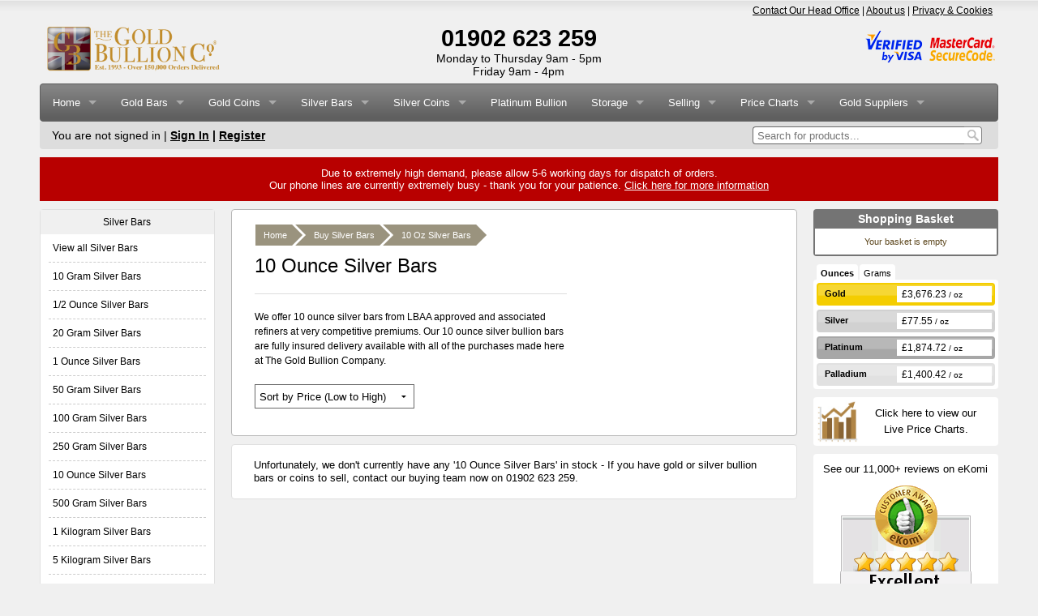

--- FILE ---
content_type: text/html; charset=UTF-8
request_url: https://www.thegoldbullion.co.uk/buy-silver-bars/10-oz-silver-bars/
body_size: 13448
content:
<!DOCTYPE html PUBLIC "-//W3C//DTD XHTML 1.0 Transitional//EN" "http://www.w3.org/TR/xhtml1/DTD/xhtml1-transitional.dtd">
<!--[if IE 9]><html xmlns="http://www.w3.org/1999/xhtml" class="lt-ie10" lang="en"><![endif]-->
<html xmlns="http://www.w3.org/1999/xhtml" class="no-js" lang="en">
<head>
    <link rel="preconnect" href="https://www.googletagmanager.com">
        <script src="https://twentyfive-fabulous.thegoldbullion.co.uk/script.js" data-site="HXETYXXU" defer></script>
    <meta name="viewport" content="width=device-width, initial-scale=1, maximum-scale=1" />
    <meta http-equiv="Content-Type" content="text/html; charset=utf-8" />
    <title>Buy 10 Ounce Silver Bars Online Today | The Gold Bullion Company</title>
    <meta name="description" content="Buy 10 ounce silver bars at The Gold Bullion Company, available with free fully insured delivery. Start shopping now!" />
    <meta name="google-site-verification" content="ZEmEwU5kL9tPIwJeEzMn6hpZP4SHOfFteaM_OjOhYoo" />
    <meta name="SKYPE_TOOLBAR" content="SKYPE_TOOLBAR_PARSER_COMPATIBLE" />
            <link rel="canonical" href="https://www.thegoldbullion.co.uk/buy-silver-bars/10-oz-silver-bars/" />
    <meta property="og:site_name" content="The Gold Bullion Company" />
    <meta property="og:url" content="https://www.thegoldbullion.co.uk/buy-silver-bars/10-oz-silver-bars/" />
    <meta property="og:title" content="Buy 10 Ounce Silver Bars Online Today | The Gold Bullion Company" />
    <meta property="og:description" content="Buy 10 ounce silver bars at The Gold Bullion Company, available with free fully insured delivery. Start shopping now!" />
    <meta property="og:image" content="https://www.thegoldbullion.co.uk/images/gold-bullion-company-logo.png" />
    <meta name="twitter:card" content="summary" />
    <meta name="twitter:site" content="@thegoldbullion" />
    <meta name="twitter:title" content="Buy 10 Ounce Silver Bars Online Today | The Gold Bullion Company" />
    <meta name="twitter:description" content="Buy 10 ounce silver bars at The Gold Bullion Company, available with free fully insured delivery. Start shopping now!" />
    <meta name="twitter:image" content="https://www.thegoldbullion.co.uk/images/gold-bullion-company-logo.png" />
    <link href="https://www.thegoldbullion.co.uk/apple-touch-icon-precomposed.png" rel="apple-touch-icon-precomposed" />
    <link href="https://www.thegoldbullion.co.uk/apple-touch-icon-72x72-precomposed.png" rel="apple-touch-icon-precomposed" sizes="72x72" />
    <link href="https://www.thegoldbullion.co.uk/apple-touch-icon-114x114-precomposed.png" rel="apple-touch-icon-precomposed" sizes="114x114" />
    <link href="https://www.thegoldbullion.co.uk/apple-touch-icon-144x144-precomposed.png" rel="apple-touch-icon-precomposed" sizes="144x144" />
    <link href="https://www.thegoldbullion.co.uk/blog/rss.xml" rel="alternate" type="application/rss+xml" title="The Gold Bullion Blog" />
    <link href="/favicon.ico" rel="icon" type="image/vnd.microsoft.icon" />
    <link href="/foundation-custom/css/normalize.min.css" rel="stylesheet" type="text/css" />
    <link href="/foundation/css/foundation.min.css?v=1578307608" rel="stylesheet" type="text/css" />

    <link href="/css/general.css?v=1699626036" rel="stylesheet" type="text/css" />

    <link href="/foundation-custom/css/foundation-custom.20191016.min.css?v=1705423207" rel="stylesheet" type="text/css" />
    <link href="/css/smoothness2/jquery-ui-1.10.4.custom.min.css" rel="stylesheet" type="text/css" media="screen" />
    <!-- Global site tag (gtag.js)  -->
    <script async src=https://www.googletagmanager.com/gtag/js?id=AW-1030176680></script>
    <script>
      window.dataLayer = window.dataLayer || [];
      function gtag(){dataLayer.push(arguments);}
      gtag('js', new Date());
      gtag('config', 'AW-1030176680', {'allow_enhanced_conversions': true});
    </script>
    <!-- Google Tag Manager -->
    <script>(function(w,d,s,l,i){w[l]=w[l]||[];w[l].push({'gtm.start':
    new Date().getTime(),event:'gtm.js'});var f=d.getElementsByTagName(s)[0],
    j=d.createElement(s),dl=l!='dataLayer'?'&l='+l:'';j.async=true;j.src=
    'https://www.googletagmanager.com/gtm.js?id='+i+dl;f.parentNode.insertBefore(j,f);
    })(window,document,'script','dataLayer','GTM-PZKVFTZ');</script>
    <!-- Global site tag (gtag.js) - Google Analytics -->
    <script async src="https://www.googletagmanager.com/gtag/js?id=G-5LZSEK9S8B"></script>
    <script>
      window.dataLayer = window.dataLayer || [];
      function gtag(){dataLayer.push(arguments);}
      gtag('js', new Date());

      gtag('config', 'G-5LZSEK9S8B');
    </script>
    <!-- End Google Tag Manager -->

    <script type="application/ld+json">
    {
        "@context": "http://schema.org",
        "@type": "Organization",
        "name": "The Gold Bullion Company",
        "logo": "https://www.thegoldbullion.co.uk/images/gold-bullion-company-logo.png",
        "url": "https://www.thegoldbullion.co.uk",
        "telephone": "01902 623 259",
        "sameAs": ["https://twitter.com/thegoldbullion","https://www.linkedin.com/company/the-gold-bullion-company/","https://www.facebook.com/thegoldbullioncompany","https://www.youtube.com/channel/UCt_ON3TNAoE2WujuiD33SlA","https://www.instagram.com/thegoldbullion/"],
        "address": {
            "@type": "PostalAddress",
            "streetAddress": "Innovation House, 410 Stafford Road",
            "addressLocality": "Wolverhampton",
            "postalCode": "WV10 6AJ",
            "addressCountry": "United Kingdom"
        }
    }
    </script>

    </head>
<body >

<!-- Google Tag Manager (noscript) -->
<noscript><iframe src="https://www.googletagmanager.com/ns.html?id=GTM-PZKVFTZ"
height="0" width="0" style="display:none;visibility:hidden"></iframe></noscript>
<!-- End Google Tag Manager (noscript) -->




<div class="row collapse hide-for-print">
    <div class="small-24 columns">
        <div id="top-bar-desktop" class="show-for-medium-up">
    <a href="/contact/">Contact Our Head Office</a> |
    <a href="/about/">About us</a> |
    <a href="/privacy-policy/">Privacy &amp; Cookies</a>
</div><div id="top-bar-mobile" class="show-for-small-only flex-row">
    <div id="top-bar-account">
                    <strong><a href="/account/">Sign In</a> | <a href="/register/">Register</a></strong>
        
    <span id="top-bar-basket">
        0    </span>
</div>
    </div>

<div id="top-bar-mobile-push" class="show-for-small-only"></div>

<div class="row">
    <div class="col-12 cta-section">
      <span id="opening-contact-top"><a href="tel:01902623259"><strong>01902 623 259<br>Monday to Thursday 9am-5pm, Friday 9am-4pm</strong></a></span>
    </div>
</div>


    </div>
</div>


<div class="row collapse">

    <div class="small-24 medium-9 large-8 columns hide-for-mobile">
        <div id="logo-container"><span id="logo-helper"></span>
            <a href="/"><img src="/images/gold-bullion-company-logo.png" alt="Buy Gold Bullion" title="Buy Gold Bullion" width="226" height="72" /></a>
        </div>
    </div>

    <div class="small-24 medium-9 large-8 columns hide-for-desktop">
        <div id="logo-container"><span id="logo-helper"></span>
            <a class="logo-link" href="/"><img src="/images/tgb-logo.svg" alt="Buy Gold Bullion" title="Buy Gold Bullion" width="226" height="72" /></a>
        </div>
    </div>


    <div class="small-24 medium-8 large-8 columns hide-for-print">
        <div id="telephone-container"><a href="tel:01902623259">01902 623 259</a>Monday to Thursday 9am - 5pm<br>Friday 9am - 4pm</div>
    </div>


    <div class="medium-7 large-6 columns hide-for-small-only hide-for-print">
        <img src="/images/verified-by-visa-mastercard-header.png" alt="MasterCard SecureCode" title="verified by Visa and MasterCard SecureCode" id="mastercard-securecode-header" height="29" />
        <!-- <img src="/images/verified-by-visa-header.png" alt="Verified by Visa" title="Verified by Visa" id="verified-by-visa-header" width="74" height="42" /> -->
    </div>
</div>

<div class="contain-to-grid hide-for-print">
    <div class="top-bar" data-topbar data-options="mobile_show_parent_link: false" role="navigation">
        <div class="toggle-topbar"><a href="#"><span></span></a></div>
          <div class="toggle-search hide-for-desktop">
            <a href="#"><span><img src="/images/magnify-glass.png" alt="search bullion products" title="search bullion products"width="47" height="47" /></span></a>
        </div>

      <div class="top-bar-section">
        <ul class="left">
            <li><a href="/"></a></li>
<li class="has-dropdown hide-for-medium-only"><a href="/">Home</a>
<ul class="dropdown">
<li><a href="/buy-wildlife-collection/">Wildlife Collection</a></li>
<li><a href="/buy-current-release-bullion/" class="divider">NEW Bullion for 2026</a></li>
<li><a href="/gifts/" class="divider">Gifts</a></li>
</ul>
</li>
<li class="has-dropdown"><a href="/buy-gold-bars/">Gold Bars</a>
<ul class="dropdown">
<li><a href="/buy-gold-bars/" class="divider show-for-small-only">View all Gold Bars</a></li>
<li><a href="/buy-gold-bars/buy-1-gram-gold-bars/">1 Gram Gold Bars</a></li>
<li><a href="/buy-gold-bars/buy-2-gram-gold-bars/">2 Gram Gold Bars</a></li>
<li><a href="/buy-gold-bars/buy-2-and-a-half-gram-gold-bars/">2.5 Gram Gold Bars</a></li>
<li><a href="/buy-gold-bars/buy-5-gram-gold-bars/">5 Gram Gold Bars</a></li>
<li><a href="/buy-gold-bars/buy-10-gram-gold-bars/">10 Gram Gold Bars</a></li>
<li><a href="/buy-gold-bars/buy-half-ounce-gold-bars/">1/2 Ounce Gold Bars</a></li>
<li><a href="/buy-gold-bars/buy-20-gram-gold-bars/">20 Gram Gold Bars</a></li>
<li><a href="/buy-gold-bars/buy-1-oz-gold-bars/">1 Ounce Gold Bars</a></li>
<li><a href="/buy-gold-bars/buy-50-gram-gold-bars/">50 Gram Gold Bars</a></li>
<li><a href="/buy-gold-bars/buy-100-gram-gold-bars/">100 Gram Gold Bars</a></li>
<li><a href="/buy-gold-bars/buy-larger-bars-over-100-grams/" class="divider">Larger Gold Bars (Over 100 Grams)</a></li>
<li><a href="/buy-gold-bars/buy-investment-market-gold-bars/" class="divider">Investment Market Gold Bars</a></li>
<li><a href="/buy-gold-bars/buy-the-royal-mint-gold-bars/"><span class="menu-flag british-flag"></span>The Royal Mint Gold Bars</a></li>
<li><a href="/buy-gold-bars/buy-baird-gold-bars/"><span class="menu-flag british-flag"></span>Baird &amp; Co Gold Bars</a></li>
<li><a href="/buy-gold-bars/buy-pamp-suisse-gold-bars/"><span class="menu-flag swiss-flag"></span>PAMP Suisse Gold Bars</a></li>
<li><a href="/buy-gold-bars/buy-perth-mint-gold-bars/"><span class="menu-flag australian-flag"></span>Perth Mint Gold Bars</a></li>
<li><a href="/buy-gold-bars/buy-metalor-gold-bars/"><span class="menu-flag swiss-flag"></span>Metalor Gold Bars</a></li>
<li><a href="/buy-gold-bars/buy-umicore-gold-bars/"><span class="menu-flag german-flag"></span>Umicore Gold Bars</a></li>
<li><a href="/buy-gold-bars/buy-valcambi-gold-bars/" class="divider"><span class="menu-flag swiss-flag"></span>Valcambi Gold Bars</a></li>
<li><a href="/gifts/">Gifts</a></li>
</ul>
</li>
<li class="has-dropdown"><a href="/buy-gold-coins/">Gold Coins</a>
<ul class="dropdown">
<li><a href="/buy-gold-coins/" class="divider show-for-small-only">View all Gold Coins</a></li>
<li><a href="/buy-gold-coins/buy-twentieth-ounce-gold-coins/">1/20 Ounce Gold Coins</a></li>
<li><a href="/buy-gold-coins/buy-tenth-ounce-gold-coins/">1/10 Ounce Gold Coins</a></li>
<li><a href="/buy-gold-coins/buy-quarter-ounce-gold-coins/">1/4 Ounce Gold Coins</a></li>
<li><a href="/buy-gold-coins/buy-half-ounce-gold-coins/">1/2 Ounce Gold Coins</a></li>
<li><a href="/buy-gold-coins/buy-1-oz-gold-coins/" class="divider">1 Ounce Gold Coins</a></li>
<li><a href="https://www.thegoldbullion.co.uk/buy-gold-coins/best-value-gold-coins/" class="divider">Best Value Gold Coins</a></li>
<li><a href="/buy-gold-coins/buy-gold-britannia-coins/" class="divider"><span class="menu-flag british-flag"></span>Gold Britannia Coins</a></li>
<li><a href="/buy-gold-coins/buy-gold-sovereigns/"><span class="menu-flag british-flag"></span>Gold Sovereigns</a></li>
<li><a href="/buy-gold-coins/buy-half-sovereigns/"><span class="menu-flag british-flag"></span>Half Sovereigns</a></li>
<li><a href="/buy-gold-coins/buy-quarter-sovereigns/"><span class="menu-flag british-flag"></span>Quarter Sovereigns</a></li>
<li><a href="/tax-free-gold/" class="divider"><span class="menu-flag british-flag"></span>Tax Free Gold</a></li>
<li><a href="/buy-gold-coins/buy-krugerrands/" class="divider"><span class="menu-flag south-african-flag"></span>Krugerrands</a></li>
<li><a href="/buy-gold-coins/buy-british-gold-coins/"><span class="menu-flag british-flag"></span>British Gold Coins</a></li>
<li><a href="/buy-gold-coins/buy-australian-gold-coins/"><span class="menu-flag australian-flag"></span>Australian Gold Coins</a></li>
<li><a href="/buy-gold-coins/buy-canadian-gold-coins/"><span class="menu-flag canadian-flag"></span>Canadian Gold Coins</a></li>
<li><a href="/buy-gold-coins/buy-chinese-gold-coins/"><span class="menu-flag chinese-flag"></span>Chinese Gold Coins</a></li>
<li><a href="/buy-gold-coins/buy-islamic-gold-coins/"><span class="menu-flag emirates-flag"></span>Islamic Gold Coins</a></li>
<li><a href="/buy-gold-coins/buy-us-gold-coins/"><span class="menu-flag us-flag"></span>US Gold Coins</a></li>
<li><a href="/buy-gold-coins/buy-european-gold-coins/" class="divider"><span class="menu-flag european-flag"></span>European Gold Coins</a></li>
<li><a href="/buy-gold-coins/gold-proof-coins/">Gold Proof Coins</a></li>
<li><a href="/multi-pack-gold-coins/" class="divider">Multi-pack Gold Coins</a></li>
<li><a href="/gifts/">Gifts</a></li>
</ul>
</li>
<li class="has-dropdown"><a href="/buy-silver-bars/">Silver Bars</a>
<ul class="dropdown">
<li><a href="/buy-silver-bullion/" class="divider show-for-small-only">View all Silver Bars</a></li>
<li><a href="/buy-silver-bars/10-gram-silver-bars/">10 Gram Silver Bars</a></li>
<li><a href="/buy-silver-bars/1-2oz-silver-bars/">1/2 Ounce Silver Bars</a></li>
<li><a href="/buy-silver-bars/20-gram-silver-bars/">20 Gram Silver Bars</a></li>
<li><a href="/buy-silver-bars/buy-1-oz-silver-bars/">1 Ounce Silver Bars</a></li>
<li><a href="/buy-silver-bars/50-gram-silver-bars/">50 Gram Silver Bars</a></li>
<li><a href="/buy-silver-bars/buy-100-gram-silver-bars/">100 Gram Silver Bars</a></li>
<li><a href="/buy-silver-bars/buy-250-gram-silver-bars/">250 Gram Silver Bars</a></li>
<li><a href="/buy-silver-bars/10-oz-silver-bars/">10 Ounce Silver Bars</a></li>
<li><a href="/buy-silver-bars/buy-500-gram-silver-bars/">500 Gram Silver Bars</a></li>
<li><a href="/buy-silver-bars/buy-1kg-silver-bars/">1 Kilogram Silver Bars</a></li>
<li><a href="/buy-silver-bars/buy-5-kg-silver-bars/" class="divider">5 Kilogram Silver Bars</a></li>
<li><a href="/buy-silver-bars/buy-baird-silver-bars/"><span class="menu-flag british-flag"></span>Baird &amp; Co Silver Bars</a></li>
<li><a href="/buy-silver-bars/buy-emirates-silver-bars/"><span class="menu-flag emirates-flag"></span>Emirates Silver Bars</a></li>
<li><a href="/buy-silver-bars/buy-istanbul-silver-bars/"><span class="menu-flag turkish-flag"></span>Istanbul Silver Bullion</a></li>
<li><a href="/buy-silver-bars/buy-metalor-silver-bars/"><span class="menu-flag swiss-flag"></span>Metalor Silver Bars</a></li>
<li><a href="/buy-silver-bars/buy-pamp-suisse-silver-bars/"><span class="menu-flag swiss-flag"></span>PAMP Suisse Silver Bars</a></li>
<li><a href="/buy-silver-bars/buy-scottsdale-silver-bars/"><span class="menu-flag us-flag"></span>Scottsdale Silver Bars</a></li>
<li><a href="/buy-silver-bars/buy-umicore-silver-bars/" class="divider"><span class="menu-flag german-flag"></span>Umicore Silver Bars</a></li>
<li><a href="/buy-silver-bars/buy-investment-market-silver-bars/" class="divider">Investment Market Silver Bars</a></li>
<li><a href="/buy-silver-bars/buy-silver-rounds/" class="divider">Silver Rounds</a></li>
<li><a href="https://www.thegoldbullion.co.uk/buy-silver-bullion/25-x-1kg-silver-cast-bar-metalor/">25 Kilogram Silver Bar Bundle</a></li>
<li><a href="/multi-pack-silver-products/" class="divider">Multi-pack Silver Products</a></li>
<li><a href="/gold-bullion-storage/buy-vat-free-silver/" class="divider">VAT Free Silver - UK Storage</a></li>
<li><a href="/gifts/">Gifts</a></li>
</ul>
</li>
<li class="has-dropdown"><a href="/buy-silver-coins/">Silver Coins</a>
<ul class="dropdown">
<li><a href="/buy-silver-coins/" class="divider show-for-small-only">View all Silver Coins</a></li>
<li><a href="/buy-silver-coins/1oz-silver-coins/">1 Ounce Silver Coins</a></li>
<li><a href="/buy-silver-coins/2oz-silver-coins/">2 Ounce Silver Coins</a></li>
<li><a href="/buy-silver-coins/5oz-silver-coins/" class="divider">5 Ounce Silver Coins</a></li>
<li><a href="/buy-silver-coins/buy-british-silver-coins/"><span class="menu-flag british-flag"></span>British Silver Coins</a></li>
<li><a href="/buy-silver-coins/buy-canadian-silver-coins/"><span class="menu-flag canadian-flag"></span>Canadian Silver Coins</a></li>
<li><a href="/buy-silver-coins/buy-australian-silver-coins/"><span class="menu-flag australian-flag"></span>Australian Silver Coins</a></li>
<li><a href="/buy-silver-coins/buy-us-silver-coins/"><span class="menu-flag us-flag"></span>US Silver Coins</a></li>
<li><a href="/buy-silver-coins/buy-african-silver-coins/"><span class="menu-flag south-african-flag"></span>African Silver Coins</a></li>
<li><a href="/buy-silver-coins/buy-chinese-silver-coins/"><span class="menu-flag chinese-flag"></span>Chinese Silver Coins</a></li>
<li><a href="/buy-silver-coins/buy-european-silver-coins/" class="divider"><span class="menu-flag european-flag"></span>European Silver Coins</a></li>
<li><a href="https://www.thegoldbullion.co.uk/buy-silver-coins/best-value-silver-coins/" class="divider">Best Value Silver Coins</a></li>
<li><a href="/buy-silver-coins/buy-silver-monster-boxes/" class="divider">Silver Monster Boxes</a></li>
<li><a href="/gold-bullion-storage/buy-vat-free-silver/" class="divider">VAT Free Silver - UK Storage</a></li>
<li><a href="/buy-silver-coins/cgt-free-silver-coins/" class="divider">CGT Free Silver</a></li>
<li><a href="/gifts/">Gifts</a></li>
</ul>
</li>
<li><a href="/buy-platinum-bullion/">Platinum Bullion</a></li>
<li class="has-dropdown hide-for-medium-only"><a href="/gold-bullion-storage/">Storage</a>
<ul class="dropdown">
<li><a href="/gold-bullion-storage/" class="divider">Bullion Storage</a></li>
<li><a href="/gold-bullion-storage/buy-vat-free-silver/" class="divider">VAT Free Silver - UK Storage</a></li>
<li><a href="/buy-gift-boxes-accessories/">Gift Boxes &amp; Accessories</a></li>
</ul>
</li>
<li class="has-dropdown"><a href="/sell-gold-bullion/">Selling</a>
<ul class="dropdown">
<li><a href="/sell-bullion-form/" class="divider">Bullion Sale Form</a></li>
<li><a href="/sell-gold-bullion/sell-gold-bars/">Sell Gold Bars</a></li>
<li><a href="/sell-gold-bullion/sell-gold-coins/" class="divider">Sell Gold Coins</a></li>
<li><a href="/sell-gold-bullion/sell-silver-bars/">Sell Silver Bars</a></li>
<li><a href="/sell-gold-bullion/sell-silver-coins/" class="divider">Sell Silver Coins</a></li>
<li><a href="http://www.scrapgolduk.co.uk/">Sell Scrap Jewellery</a></li>
</ul>
</li>
<li class="has-dropdown hide-for-medium-only"><a href="/bullion-price-charts/">Price Charts</a>
<ul class="dropdown">
<li><a href="/bullion-price-charts/live-gold-prices/">Live Gold Price</a></li>
<li><a href="/bullion-price-charts/gold-price-chart-history/" class="divider">Historic Gold Price Chart</a></li>
<li><a href="/bullion-price-charts/live-silver-prices/">Live Silver Price</a></li>
<li><a href="/bullion-price-charts/silver-price-chart-history/" class="divider">Historic Silver Price Chart</a></li>
<li><a href="/bullion-price-charts/live-platinum-prices/" class="divider">Live Platinum Price</a></li>
<li><a href="/bullion-price-charts/live-palladium-prices/">Live Palladium Price</a></li>
</ul>
</li>
<li class="has-dropdown"><a href="https://www.thegoldbullion.co.uk/gold-suppliers/">Gold Suppliers</a>
<ul class="dropdown">
<li><a href="https://www.thegoldbullion.co.uk/gold-suppliers/" class="divider show-for-small-only">All Gold Suppliers</a></li>
<li><a href="/gold-suppliers/baird-and-co-gold/">Baird &amp; Co</a></li>
<li><a href="https://www.thegoldbullion.co.uk/gold-suppliers/metalor-gold/">Metalor</a></li>
<li><a href="https://www.thegoldbullion.co.uk/gold-suppliers/pamp-suisse-gold/">PAMP Suisse</a></li>
<li><a href="/gold-suppliers/perth-mint-gold/">Perth Mint</a></li>
<li><a href="https://www.thegoldbullion.co.uk/gold-suppliers/royal-mint-gold/">The Royal Mint</a></li>
<li><a href="https://www.thegoldbullion.co.uk/gold-suppliers/umicore-gold/">Umicore</a></li>
<li><a href="https://www.thegoldbullion.co.uk/gold-suppliers/valcambi-gold/">Valcambi</a></li>
</ul>
</li>
        </ul>

        <ul class="right show-for-medium-only">
          <li class="has-dropdown">
            <a href="#" onclick="return false;">More</a>
            <ul class="dropdown">
                <li><a href="/investing-guide/" class="divider">Investing Guide</a></li>
                <li><a href="/gifts/">Accessories &amp; Gift Boxes</a></li>
                <li><a href="/gold-bullion-storage/" class="divider">Storage</a></li>
                <li><a href="/sell-gold/">Sell Gold Bars</a></li>
                <li><a href="/sell-gold-coins/">Sell Gold Coins</a></li>
                <li><a href="/sell-silver/">Sell Silver Bars</a></li>
                <li><a href="/sell-silver-coins/" class="divider">Sell Silver Coins</a></li>
                <li><a href="/bullion-price-charts/live-gold-prices/">Live Gold Price</a></li>
                <li><a href="/bullion-price-charts/live-silver-prices/">Live Silver Price</a></li>
                <li><a href="/bullion-price-charts/live-platinum-prices/">Live Platinum Price</a></li>
                <li><a href="/bullion-price-charts/live-palladium-prices/">Live Palladium Price</a></li>
            </ul>
          </li>
        </ul>

      </div>

    </div>
</div>

<div class="row collapse show-for-small-up hide-for-print">
    <div class="medium-24 columns">
        <div id="search-bar-container">
            <div class="show-for-medium-up">
                          You are not signed in | <strong><a href="/account/">Sign In</a> | <a href="/register/">Register</a></strong>
                        </div>
            <form action="/search/" method="post">
                <style>
                  .algolia-autocomplete {
                    /*width: 100%;*/
                    float: left;
                  }
                  .algolia-autocomplete .aa-input, .algolia-autocomplete .aa-hint {
                    width: 100%;
                  }
                  .algolia-autocomplete .aa-hint {
                    color: #999;
                  }
                  .algolia-autocomplete .aa-dropdown-menu {
                    width: 100%;
                    background-color: #fff;
                    border: 1px solid #999;
                    border-top: none;
                  }
                  .algolia-autocomplete .aa-dropdown-menu .aa-suggestion {
                    cursor: pointer;
                    padding: 4px;
                    height: 50px;
                    overflow: hidden;
                  }
                  .algolia-autocomplete .aa-dropdown-menu .aa-suggestion:not(:last-child) {
                    border-bottom: 1px solid gray;
                  }
                  .algolia-autocomplete .aa-dropdown-menu .aa-suggestion.aa-cursor {
                    background-color: #B2D7FF;
                  }
                  .algolia-autocomplete .aa-dropdown-menu .aa-suggestion em {
                    font-weight: bold;
                    font-style: normal;
                  }
                  .search-image {
                    display: block;
                  }
                  .search-name {
                    display: block;
                    margin-left: 50px;
                    margin-top: -40px;
                    display: -webkit-box;
                    -webkit-line-clamp: 2;
                    -webkit-box-orient: vertical;
                    overflow: hidden;
                    line-height: 20px;
                  }
                  #product-search {
                    margin-bottom: 0;
                  }
                </style>
                <input type="text" name="search" id="product-search" size="40" placeholder="Search for products..." value="" />
                <input type="submit" name="submit" class="submit" value="" />
            </form>
            <div class="clearfix"></div>
        </div>
    </div>
</div>

<div class="row collapse hide-for-print">
    <div class="medium-24 columns">
        <div style="background-color: #0f0f0;margin-bottom: 0px;margin-left:-5px;margin-right: -5px;padding: 0px 10px 10px 10px;text-align: center;">
            <div style="background-color: #B80000;padding: 12px 10px 12px 10px;">
                <span style="color: #ffffff; font-weight: normal; font-size: 13px;font-family: Arial,Helvetica,sans-serif;">
                    Due to extremely high demand, please allow 5-6 working days for dispatch of orders.<br>
                    Our phone lines are currently extremely busy - thank you for your patience. <a href="/operational-update" style="color:white;text-decoration:underline;">Click here for more information</a>
                </span>
            </div>
        </div>
    </div>
</div>





<div class="clearfix"></div>


<style>
.full-width-usps a {
    height: auto;
    text-align: center;
}

.full-width-usps .homepage-usp {
    height: auto;
    text-align: center;
    width: 100%;
}

.full-width-usps .homepage-usp span {
    padding: 15px;
    line-height: normal;
}
</style>

<style>

a.cursor {
    cursor: pointer;
}


.header-cta-banner {
    background-color: #fff;
    border-style: solid;
    border-width: 1px;
    border-radius: 3px;
    width: 98%;
    border-color: #bfbfbf;
    top: -5px;
    cursor: pointer;
    margin: 4px;
}

h2 {
    font-size: 1.6rem;
}

.blog-item h2 {
    font-size: 1.1rem;
    font-weight: bold;
}

.blog-item h3 {
    font-size: 0.95rem;
    font-weight: bold;
}


img.bf-banner {
    margin: auto;
    display: block;
    margin-bottom: 12px;
}


.promotion a {
    background: #fff left center no-repeat;
    background-size: 100% auto;
    color: #bd8300;
    font-size: 1.2em;
    transition: 0.5s;
    overflow: hidden;
    border: 2px solid #d4aa4c;
}

.promotion .homepage-usps span {
    transition: 0.5s;
    overflow: hidden;
    position: relative;
    font-size: 0.8em;
}

.promotion a:hover, .promotion a:focus {
    background-position: right center;
    /*background-color: transparent;*/
    background: #d4aa4c left center no-repeat;
    color: black;
}

    .buy-gold-bullion-col {
    top: 1040px!important;
    border: 1px solid #e0e0e0;
    padding: 35px 40px;
    margin-left: 5px;
    margin-right: 5px;
    position: absolute;
}

.featured-category {
    padding: 30px;

}

@media only screen and (max-width: 640px)  {

.buy-gold-bullion-col {
    top: 2280px !important;
}


@media only screen and (max-width: 780px)  {

.header-cta-banner {
    display: none;

  }


@media only screen and (min-width: 640px)  {

.header-cta-banner {
    display: none;

  }

@media (min-width: 640px) and (max-width: 680px) {

.buy-gold-bullion-col {
    top: 1510px !important;
}


</style>



<div class="row collapse">
    <div class="small-24 medium-19 columns">


<div class="row collapse">

    <div class="medium-6 hide-for-small-only columns">
        <div id="left-sidebar">
            <div class="white-container left-product-nav"><div class="head">Silver Bars</div><ul><li><a href="/buy-silver-bullion/">View all Silver Bars</a></li><li><a href="/buy-silver-bars/10-gram-silver-bars/">10 Gram Silver Bars</a></li><li><a href="/buy-silver-bars/1-2oz-silver-bars/">1/2 Ounce Silver Bars</a></li><li><a href="/buy-silver-bars/20-gram-silver-bars/">20 Gram Silver Bars</a></li><li><a href="/buy-silver-bars/buy-1-oz-silver-bars/">1 Ounce Silver Bars</a></li><li><a href="/buy-silver-bars/50-gram-silver-bars/">50 Gram Silver Bars</a></li><li><a href="/buy-silver-bars/buy-100-gram-silver-bars/">100 Gram Silver Bars</a></li><li><a href="/buy-silver-bars/buy-250-gram-silver-bars/">250 Gram Silver Bars</a></li><li><a href="/buy-silver-bars/10-oz-silver-bars/">10 Ounce Silver Bars</a></li><li><a href="/buy-silver-bars/buy-500-gram-silver-bars/">500 Gram Silver Bars</a></li><li><a href="/buy-silver-bars/buy-1kg-silver-bars/">1 Kilogram Silver Bars</a></li><li><a href="/buy-silver-bars/buy-5-kg-silver-bars/">5 Kilogram Silver Bars</a></li><li><a href="/buy-silver-bars/buy-baird-silver-bars/">Baird &amp; Co Silver Bars</a></li><li><a href="/buy-silver-bars/buy-emirates-silver-bars/">Emirates Silver Bars</a></li><li><a href="/buy-silver-bars/buy-istanbul-silver-bars/">Istanbul Silver Bullion</a></li><li><a href="/buy-silver-bars/buy-metalor-silver-bars/">Metalor Silver Bars</a></li><li><a href="/buy-silver-bars/buy-pamp-suisse-silver-bars/">PAMP Suisse Silver Bars</a></li><li><a href="/buy-silver-bars/buy-scottsdale-silver-bars/">Scottsdale Silver Bars</a></li><li><a href="/buy-silver-bars/buy-umicore-silver-bars/">Umicore Silver Bars</a></li><li><a href="/buy-silver-bars/buy-investment-market-silver-bars/">Investment Market Silver Bars</a></li><li><a href="/buy-silver-bars/buy-silver-rounds/">Silver Rounds</a></li><li><a href="https://www.thegoldbullion.co.uk/buy-silver-bullion/25-x-1kg-silver-cast-bar-metalor//">25 Kilogram Silver Bar Bundle</a></li><li><a href="/multi-pack-silver-products/">Multi-pack Silver Products</a></li><li><a href="/gold-bullion-storage/buy-vat-free-silver//">VAT Free Silver - UK Storage</a></li><li><a href="/gifts/">Gifts</a></li></ul></div>            <div class="white-container why-buy-gold">
                <div class="head">
                    Why buy gold from us?
                </div>
                <div class="body">
                    <ul>
                        <li>Secure &amp; Insured delivery</li>
                        <li>Instant Online Card Payment</li>
                        <li>Secure <br />&amp; Verified Site</li>
                        <li>Independent customer reviews</li>
                        <li>Live metal prices</li>
                    </ul>
                </div>
            </div>
                    </div>
    </div>

    <div class="small-24 medium-18 columns">
        <div class="white-container category silver-category">
            <ul id="breadcrumbs" itemscope itemtype="https://schema.org/BreadcrumbList">
                <li itemprop="itemListElement" itemscope itemtype="https://schema.org/ListItem"><a itemprop="item" href="/"><span itemprop="name">Home</span></a><meta itemprop="position" content="1" /></li>
                                                                <li itemprop="itemListElement" itemscope itemtype="https://schema.org/ListItem"><a itemprop="item" href="/buy-silver-bars/"><span itemprop="name">Buy Silver Bars</span></a><meta itemprop="position" content="2" /></li>
                                                                <li itemprop="itemListElement" itemscope itemtype="https://schema.org/ListItem"><a itemprop="item" href="/buy-silver-bars/10-oz-silver-bars/"><span itemprop="name">10 Oz Silver Bars</span></a><meta itemprop="position" content="3" /></li>
                                                            </ul>
            <h1>10 Ounce Silver Bars</h1>

<hr />
<p>We offer&nbsp;10 ounce silver bars from LBAA approved and associated refiners at very competitive premiums. Our 10 ounce silver bullion bars are&nbsp;fully insured delivery available with all of the purchases made here at The Gold Bullion Company.</p>
<select name="sort" size="1" onchange="location.href=this.value;"><option value="/buy-silver-bars/10-oz-silver-bars?sort=price">Sort by Price (Low to High)</option><option value="/buy-silver-bars/10-oz-silver-bars?sort=-price">Sort by Price (High to Low)</option><option value="/buy-silver-bars/10-oz-silver-bars?sort=top-selling">Sort by Top Selling</option><option value="/buy-silver-bars/10-oz-silver-bars?sort=best-price-per-gram">Sort by Best Price Per Gram</option></select>	</div>

        
        <div class="white-container category-seo"><p>Unfortunately, we don't currently have any '10 Ounce Silver Bars' in stock - If you have gold or silver bullion bars or coins to sell, contact our buying team now on 01902 623 259.</p></div>

        

    </div>
</div>

<style>
    .read-more-collapse{
        display: none;
    }
    .read-more-toggle{
        margin-bottom: 20px;
        font-size: 80%;
        text-decoration: underline;
        cursor: pointer;
    }
</style>


        </div>
                <div class="medium-5 hide-for-small-only columns hide-for-print">

            <div id="right-sidebar">

                
                <div class="shopping-basket">
                    <div class="head"><a href="/basket/">Shopping Basket</a></div>
                    <div class="body">
                        <p class="center">Your basket is empty</p>                    </div>
                </div>

                <ul id="switch-live-prices"><li id="switch-live-prices-to-ounces" class="switch-live-prices-active">Ounces</li><li id="switch-live-prices-to-grams">Grams</li></ul><div class="clear"></div>                <div class="white-container metal-prices">
                    <div class="gold">
                        <div class="left">
                            Gold
                        </div>
                        <div class="right">
                            <span id="live_gold_price">&pound;3,676.23</span> / <span class="live_price_unit">oz</span><div class="refresh"></div>
                        </div>
                        <div class="clear"></div>
                    </div>
                    <div class="silver">
                        <div class="left">
                            Silver
                        </div>
                        <div class="right">
                            <span id="live_silver_price">&pound;77.55</span> / <span class="live_price_unit">oz</span><div class="refresh"></div>
                        </div>
                        <div class="clear"></div>
                    </div>
                    <div class="platinum">
                        <div class="left">
                            Platinum
                        </div>
                        <div class="right">
                            <span id="live_platinum_price">&pound;1,874.72</span> / <span class="live_price_unit">oz</span><div class="refresh"></div>
                        </div>
                        <div class="clear"></div>
                    </div>
                    <div class="palladium">
                        <div class="left">
                            Palladium
                        </div>
                        <div class="right">
                            <span id="live_palladium_price">&pound;1,400.42</span> / <span class="live_price_unit">oz</span><div class="refresh"></div>
                        </div>
                        <div class="clear"></div>
                    </div>
                </div>



                <div class="white-container">
                    <div class="left text-center">
                        <img src="/images/chart-icon.jpg" width="60" height="60" margin="30px" style="padding: 4px;">
                    </div>
                     <a href="/bullion-price-charts/live-gold-prices/"><p style="font-size:80%;margin-bottom:10px; padding: 10px; text-align: center;">Click here to view our <br>Live Price Charts.</p></a>
                </div>

                <div class="white-container ekomi">

                    <a href="https://www.ekomi.co.uk/review-the-gold-bullion-company.html" target="_blank" rel="noopener"><p style="font-size:80%;margin-bottom:10px;">See our 11,000+ reviews on eKomi</p><img loading="lazy" src="https://connect.ekomi.de/widget/XGH2EUG8AJUT253-9.gif" alt="Customer review" /></a>
                    <hr style="margin-bottom: 15px;">
                    <!-- TrustBox widget - Mini -->
                    <div style="height:120px">
                        <div style="margin:4px;margin-left:7px" class="trustpilot-widget" data-locale="en-GB" data-template-id="53aa8807dec7e10d38f59f32" data-businessunit-id="4cb6fc3300006400050dfe1d" data-style-height="120px" data-style-width="100%" data-theme="light">
                          <a href="https://uk.trustpilot.com/review/thegoldbullion.co.uk" target="_blank" rel="noopener">Trustpilot</a>
                        </div>
                    </div>
                    <!-- End TrustBox widget -->
                </div>

                
                <div class="email-signup">
                    <div class="head">Join our Email Newsletter...</div>
                    <div class="head">Join for Special Offers and Promotions</div>
                    <form action="https://thegoldbullion.us5.list-manage.com/subscribe/post?u=fb0930413ac6848bcbdea1698&amp;id=b054ec9842" method="post" id="mc-embedded-subscribe-form" name="mc-embedded-subscribe-form" class="validate" target="_blank" rel="noopener">
                        <input type="text" value="" name="EMAIL" class="email" id="mce-EMAIL" placeholder="your@email.com" />
                        <input type="submit" value="Go" name="subscribe" id="mc-embedded-subscribe" class="button" />
                        <div class="clear"></div>
                    </form>
                </div>

                <a href="/blog/">
                    <span class="news-banner">
                        <span>Read the latest news affecting the gold and silver markets</span>
                        <span>Latest News</span>
                    </span>
                </a>

                <div class="white-container card-logos">
                    <img loading="lazy" src="/images/card-logos-right-column.png" alt="Visa, MasterCard and Maestro Cards Accepted" width="170" height="32" />
                </div>


                <div class="white-container social-logos">
                    <a href="https://www.facebook.com/thegoldbullioncompany" target="_blank" rel="noopener"><img loading="lazy" src="/images/facebook.png" alt="Follow us on Facebook" width="100" height="100" /></a>
                    <a href="https://twitter.com/thegoldbullion" target="_blank" rel="noopener"><img loading="lazy" src="/images/x-social.png" alt="Follow us on Twitter" width="100" height="100" /></a>
                    <a href="https://www.youtube.com/channel/UCt_ON3TNAoE2WujuiD33SlA" target="_blank" rel="noopener"><img loading="lazy" class="last" src="/images/youtube-social.png" alt="Follow us on youtube" width="100" height="100" /></a>
                    <div class="clear"></div>
                </div>

                <a href="https://www.scrapgolduk.co.uk/" target="_blank" rel="noopener">
                    <div class="scrapgoldco" style="max-width:100%;background-size:100%">
                      <strong>Want extra cash?</strong>
                      <br>
                      Sell unwanted Gold
                    </div>
                </a>

                <!--<div class="center"><a href="/special-offers/"><img src="/images/offers-banner.png" alt="Special Offers" width="178" height="174" /></a></div>-->

            </div>

        </div>
            </div>

 <div class="row collapse hide-for-desktop">
        <div class="small-24 columns">
               <div class="footer-reviews">
                     <div class="small-24">

                           
                           <!-- TrustBox widget - Micro Star -->
                            <div style="margin-top:15px" class="trustpilot-widget" data-locale="en-GB" data-template-id="5419b732fbfb950b10de65e5" data-businessunit-id="4cb6fc3300006400050dfe1d" data-style-height="24px" data-style-width="100%" data-theme="light">
                              <a href="https://uk.trustpilot.com/review/thegoldbullion.co.uk" target="_blank" rel="noopener">Trustpilot</a>
                            </div>
                            <!-- End TrustBox widget -->

                            <hr>


                           <a href="https://www.ekomi.co.uk/review-the-gold-bullion-company.html" target="_blank" rel="noopener"><img src="/images/ekomi-score-over-11-200.jpg" alt="Excellent 5 Star Reviews" width="500" height="100"></a>

                      </div>
                </div>
          </div>
    </div>

    <div class="main-footer row collapse hide-for-print">

        <div class="small-24 columns">
               <div id="footer">
                     <div class="small-24 hide-for-small-only">
                        <div class="title text-center">Products from World Renowned Manufacturers</div>
                           <p style="text-align: center;">
                            <a href="/gold-suppliers/royal-mint-gold/"><img loading="lazy" src="/images/theroyalmint-logo-small.png" alt="We're authorised distributors of The Royal Mint products" width="85" height="80" /></a>
                            <a href="/gold-suppliers/metalor-gold/"><img loading="lazy" src="/images/metalor-logo.png" alt="We're authorised distributors of Metalor products" width="165" height="80" /></a>
                            <a href="/gold-suppliers/umicore-gold/"><img loading="lazy" src="/images/umicore-logo.png" alt="We're authorised distributors of Umicore products" width="126" height="80" /></a>
                            <a href="/gold-suppliers/pamp-suisse-gold/"><img loading="lazy" src="/images/pamp-logo.png" alt="We're authorised distributors of PAMP Suisse products" width="126" height="80" /></a>
                            <a href="/gold-suppliers/valcambi-gold/"><img loading="lazy" src="/images/valcambi-logo.png" alt="We're authorised distributors of Valcambi products" width="126" height="80" /></a>
                            <a href="/gold-suppliers/perth-mint-gold/"><img loading="lazy" src="/images/perth-mint-authorised-distributor-logo.png" alt="We're authorised distributors of Perth Mint products" width="165" height="80" /></a>
                          </p>
                       </div>


                     <div class="hide-for-desktop">
                        <div class="title text-center">Products from World Renowned Manufacturers</div>
                        <table style="border: none;">
                          <tr class="Manufacturer-table text-center">
                            <th class="text-center"><a href="/gold-suppliers/royal-mint-gold/"><img loading="lazy" src="/images/theroyalmint-logo-small.png" alt="We're authorised distributors of The Royal Mint products" width="85" height="80" /></a></th>
                            <th class="text-center"><a href="/gold-suppliers/metalor-gold/"><img loading="lazy" src="/images/metalor-logo.png" alt="We're authorised distributors of Metalor products" width="165" height="80" /></a></th>
                            <th class="text-center"><a href="/gold-suppliers/umicore-gold/"><img loading="lazy" src="/images/umicore-logo.png" alt="We're authorised distributors of Umicore products" width="126" height="80" /></a></th>
                          </tr>
                          <tr class="Manufacturer-table">
                            <td class="text-center"><a href="/gold-suppliers/pamp-suisse-gold/"><img loading="lazy" src="/images/pamp-logo.png" alt="We're authorised distributors of PAMP Suisse products" width="126" height="80" /></a></td>
                            <td class="text-center"><a href="/gold-suppliers/valcambi-gold/"><img loading="lazy" src="/images/valcambi-logo.png" alt="We're authorised distributors of Valcambi products" width="126" height="80" /></a></td>
                            <td class="text-center"><a href="/gold-suppliers/perth-mint-gold/"><img loading="lazy" src="/images/perth-mint-authorised-distributor-logo.png" alt="We're authorised distributors of Perth Mint products" width="165" height="80" /></a></td>
                          </tr>
                        </table>
                   </div>

                <hr>

                <div class="row collapse">
                    <div class="small-24 medium-12 columns">
                        <div class="title">Contact Us</div>
                        <p>Call sales &amp; support on <strong>01902 623 259</strong> or email <a href="/cdn-cgi/l/email-protection#0c7f6d60697f4c7864696b6360686e796060656362226f63227967" class="blue"><span class="__cf_email__" data-cfemail="e093818c8593a0948885878f8c8482958c8c898f8ece838fce958b">[email&#160;protected]</span></a>.</p>
                        <p><strong>Our offices are located at:</strong></p>
                        <p>Innovation House, 410 Stafford Road, Wolverhampton, West Midlands,<br>WV10 6AJ, UK</p>
                        <p><em>(Visitors / Meetings By Appointment)</em></p>


                        <br>
                        <div class="social-logo-icons">
                                <div class="title">Follow us</div>
                                 <a href="https://www.facebook.com/thegoldbullioncompany" target="_blank" rel="noopener"><img loading="lazy" src="/images/facebook.png"  alt="Follow us on Facebook" width="50" height="50"></a>
                                 <a href="https://www.linkedin.com/company/the-gold-bullion-company/" target="_blank" rel="noopener"><img loading="lazy" src="/images/linkedin-bw.png"  class="small-offset-1" alt="Follow us on linkedin" width="50" height="50"></a>
                                 <a href="https://www.instagram.com/thegoldbullion/" target="_blank" rel="noopener"><img loading="lazy" src="/images/instagram_black.png" class="small-offset-1" alt="Follow us on instagram" width="40" height="40"></a>
                                 <a href="https://twitter.com/thegoldbullion" target="_blank" rel="noopener"><img loading="lazy" src="/images/x-social.png" alt="Follow us on Twitter" class="small-offset-1" width="40" height="40"></a>
                                 <a href="https://www.youtube.com/channel/UCt_ON3TNAoE2WujuiD33SlA" target="_blank" rel="noopener"><img loading="lazy" src="/images/youtube-social.png" class="small-offset-1" alt="Follow us on youtube" width="50" height="50"></a>
                                <div class="clear"></div>
                         </div>
                    </div>


                    <div class="small-24 medium-6 columns">
                        <div class="title">Login / Register</div>
                        <ul>
                            <li><a href="/account/"><strong><u>Login to your Account</u></strong></a></li>
                            <li><a href="/register/"><strong><u>Sign up for a New Account</u></strong></a></li>
                        </ul>

                        <br>
                            <div class="title">Services</div>
                            <ul>
                            <li><a href="/sell-bullion-form/">Sell your bullion</a></li>
                            <li><a href="/gold-investment-guide/how-to-buy-gold/">How to buy gold</a></li>
                            <li><a href="/bullion-price-charts/">Price charts</a></li>
                            <li><a href="/blog/">Latest news</a></li>
                        </ul>
                    </div>


                    <div class="small-24 medium-4 columns">
                         <div class="title">Information</div>
                        <ul>
                            <li><a href="/about/">About Us</a></li>
                            <li><a href="/delivery-information/">Delivery Information</a></li>
                            <li><a href="/payment-information/">Payment Information</a></li>
                            <li><a href="/security-information/">Security Information</a></li>
                            <li><a href="/track-your-delivery/">Track Your Delivery</a></li>
                            <li><a href="/returns-policy/">Returns Policy</a></li>
                            <li><a href="/terms-and-conditions/">Terms &amp; Conditions</a></li>
                            <li><a href="/privacy-policy/">Privacy Policy</a></li>
                            <li><a href="/sitemap/">Site map</a></li>
                        </ul>
                    </div>
                </div>
            </div>
       </div>

    <div class="row collapse">

        <div class="small-24 columns">
            <div id="footer-copyright">
                <div class="row collapse">
                    <div class="small-24 medium-6 columns card-logos">
                        <p>Buy gold online using your debit card or bank transfer</p>
                        <img loading="lazy" src="/images/card-logos-footer.png" alt="Accepted Payment Options" width="378" height="44" />
                    </div>

                    <div class="small-24 medium-9 columns text-center">
                    <p>Vetted and approved by Trading Standards.</p>
                        <a href="https://www.buywithconfidence.gov.uk/profile/group-international-ltd/33754" target="_blank" rel="noopener"><img src="/images/trading-standards-approved-logo.png" alt="trading standards approved" width="148" height="71" /></a>
                    </div>


                    <div class="small-24 medium-4 large-9 columns bja-and-sagepay-logos">
                        <a href="https://www.naj.co.uk/find-a-jeweller/detail/group-international-ltd/169079" target="_blank" rel="noopener"><img loading="lazy" src="/images/naj-logo.png" alt="Member of the National Association of Jewellers" width="179" height="67" /></a><img loading="lazy" src="/images/sagepay-logo.png" alt="SagePay Secure Payments" width="148" height="71" />
                    </div>

                </div>
                <div class="row collapse">
                    <!-- <p class="hide-for-print"><a href="/sitemap/" class="blue">Site Map</a> | <a href="/privacy-policy/" class="blue">Privacy Policy</a> | <a href="/terms-and-conditions/" class="blue">Terms &amp; Conditions</a></p> -->
                    <p>&copy; Copyright Group International Ltd 2026. All rights reserved. VAT Registration GB 942 3179 24.</p>
                    <p style="padding:10px 0">www.thegoldbullion.co.uk is a trading name of Group International Ltd, registered in England and Wales number 04497345, Registered Office: Innovation House 410, Stafford Road, Wolverhampton, WV10 6AJ.
</p>
                    <p>* Please refer to our <a href="https://www.thegoldbullion.co.uk/delivery-information/" class="blue">delivery page</a> for more information.</p>
                </div>
            </div>
        </div>
    </div>

    <script data-cfasync="false" src="/cdn-cgi/scripts/5c5dd728/cloudflare-static/email-decode.min.js"></script><script>
        // Detect JS support
        document.body.className = document.body.className + " js_enabled";
    </script>

    <style type="text/css">

       @media only screen and (max-width: 640px) and (min-width: 0px)  {

        .hide-sm-up-none {
            display: none;

          }
        }

       @media only screen and (max-width: 3000px) and (min-width: 641px)  {

        .hide-sm-down-none {
            display: none;

          }
        }

       @media only screen and (max-width: 640px) and (min-width: 0px)  {

        .bja-and-sagepay-logos {
            float: none;
            text-align: center!important;
        }

        .social-logos {
            text-align: center!important;

          }


        .social-logos a {
           margin: 3px;

          }

        .main-footer {
            text-align: center;
          }
        }



        /*.js_enabled #cookie-message {
            display: none;
        }*/
        /*#cookie-message {
            background-color: #bbb;
            color: #000;
            margin: 0 auto;
            padding: 1em;
            font-size: 12px;
            position: fixed;
            bottom:0;
            width: 100%;
            z-index:99999999999;
            text-align: center;
            padding-top: 20px;
        }
        .close-btn{
            position: absolute;
            top: 5px;
            right: 5px;
            cursor: pointer;
            max-width: 90%;
            font-weight: bold;
        }
        @media screen and (min-width: 768px) {
            .cookie-message-content {
                max-width: 60%;
                margin: 0 auto;
                font-size: 14px;
            }
        }*/

<style>
    ol.mylist_1_a{
        list-style: none;
        counter-reset: item;
    }

    tr.Manufacturer-table {
        background-color: #fff!important;
        display: block;
        text-align: center;
        margin: auto;
    }

    .footer-reviews {
        margin: 10px 5px -5px;
        border: 1px solid #e0e0e0;
        padding: 5px;
        background-color: #fff;
        -moz-border-radius: 4px;
    }

    h1.terms-heading {
        font-size: 1.3em;
    }

    .mylist_1_a ol {
         display: table;
         margin-bottom: 0.6em;
         padding-left: 0px;
    }

    .mylist_1_a li {
        display: table;
        counter-increment: item;
        margin-bottom: 0.6em;
        font-size: 1.2em;
    }

    .mylist_1_a ol > li:before {
        content: counters(item, ".") ". ";
        display: table-cell;
        padding-right: 0.6em;
    }

    .mylist_1_a li ol > li:before {
        content: counters(item, ".") " ";
    }

    #terms-accordion button:focus{
        border-radius:0px;
        outline:none;
    }

    #terms-accordion button {
        outline: none;
        background-color:rgb(255 255 255 / 0%);
        line-height: 1rem;
        margin-bottom: 0px;
        border:none;
        border-bottom: 1px solid darkslategrey;
        color: #212529;
        width: 100%;
        text-align:left;
        font-size:16px;
        border-radius:0px;
    }

    #terms-accordion button.active {
        margin-bottom:10px;
    }

    .acc-item-content{
        padding: 0px 10px;
    }

    .acc-item:last-child {
        border-bottom: 1px solid DarkSlateGray;
    }

    #terms-accordion button::after{
        content: "\002B";
        font-weight: 900;
        font-size: 22px;
        float:right;
    }

    #terms-accordion {
        width:100%;
        list-style: none;
        margin:auto;
    }

    .acc-item-content{
        max-height: 0;
        overflow: hidden;
    }

    #terms-accordion button.active:after{
        content: "\2212";
        font-weight: 900;
        font-size: 22px;
        float:right;
    }

    </style>

    <!-- <div id="cookie-message">
        <div class="cookie-message-content">
            We use cookies to provide the best experience for customers using our website and to show you relevant advertising.<br>You consent to receive all cookies by continuing to browse this site. Visit our <a href="/privacy-policy"><u>Privacy Policy</u></a> for more information.
        </div>
        <div class="close-btn">[X] Close</div>
    </div> -->

    <!--[if !(lt IE 9)]> -->
    <!-- <script type="text/javascript" src="/foundation/js/vendor/jquery.js?v=2"></script> -->
    <script src="/js/jquery-3.6.4.min.js"></script>
    <script src="/js/jquery-migrate-3.4.1.min.js"></script>
    <!-- <script type="text/javascript" src="/foundation/js/vendor/fastclick.js"></script> -->
    <script type="text/javascript" src="/foundation-custom/js/foundation.min.js"></script>
    <script type="text/javascript">
        jQuery.migrateMute = true;
        $(document).foundation();
    </script>
    <!-- <![endif]-->
    <!--[if (lt IE 9)]><script src="/foundation-custom/js/jquery-1.11.0.min.js"></script><![endif]-->
    <!-- <script type="text/javascript" src="/js/jquery-migrate-1.2.1.min.js"></script> -->
    <script type="text/javascript" src="/js/jquery.timers.js"></script>
    <!-- <script type="text/javascript" src="/js/jquery-ui-1.10.4.custom.min.js"></script> -->
    <script src="/js/jquery-ui-1.13.2.min.js"></script>
    <script type="text/javascript" src="/js/common2.min.js?v=2"></script>
    <!-- <script src="/js/cookie-message.js"></script> -->
    
    <!-- Google Code for Remarketing Tag -->
    <script type="text/javascript">
    /* <![CDATA[ */
    var google_conversion_id = 1030176680;
    var google_custom_params = window.google_tag_params;
    var google_remarketing_only = true;
    /* ]]> */
    </script>
    <script type="text/javascript" src="//www.googleadservices.com/pagead/conversion.js">
    </script>
    <noscript>
    <div style="display:inline;">
    <img height="1" width="1" style="border-style:none;" alt="" src="//googleads.g.doubleclick.net/pagead/viewthroughconversion/1030176680/?value=0&amp;guid=ON&amp;script=0"/>
    </div>
    </noscript>

    <script>(function(w,d,t,r,u){var f,n,i;w[u]=w[u]||[],f=function(){var o={ti:"4052801"};o.q=w[u],w[u]=new UET(o),w[u].push("pageLoad")},n=d.createElement(t),n.src=r,n.async=1,n.onload=n.onreadystatechange=function(){var s=this.readyState;s&&s!=="loaded"&&s!=="complete"||(f(),n.onload=n.onreadystatechange=null)},i=d.getElementsByTagName(t)[0],i.parentNode.insertBefore(n,i)})(window,document,"script","//bat.bing.com/bat.js","uetq");</script><noscript><img src="//bat.bing.com/action/0?ti=4052801&Ver=2" height="0" width="0" style="display:none; visibility: hidden;" /></noscript>

    <script>
        $(function() {
            $('.read-more-toggle').on('click', function() {
                $('.read-more-collapse').slideToggle();
                if ($('.read-more-toggle').html() == 'Read More') {
                    $('.read-more-toggle').html('Read Less');
                } else {
                    $('.read-more-toggle').html('Read More');
                }
            });
            // $('.close-btn').click(function() {
            //     $('#cookie-message').addClass('hide').css('display','none');
            // });


            $('.toggle-topbar').click(function() {
                if ($('#search-bar-container').is(':visible')) {
                    $('#search-bar-container').toggle();
                }
            });

            $('.toggle-search').click(function() {
                if ($('.top-bar').hasClass('expanded')) {
                    $('.top-bar').toggleClass('expanded');
                }
                $('#search-bar-container').toggle();
            });

        });
    </script>

    <script type="text/javascript">
        window.addEventListener('DOMContentLoaded', (event) => {
            let buttons = document.querySelectorAll("#terms-accordion button")
            buttons.forEach(button => {
                let content = button.nextElementSibling
                button.addEventListener("click", (event) => {
                    if(button.classList.contains("active")){
                        button.classList.remove("active")
                        button.setAttribute("aria-expanded", false)
                        content.style.maxHeight = null
                        content.setAttribute("aria-hidden", true)
                    }
                    else{
                        button.classList.add("active")
                        content.style.maxHeight = content.scrollHeight + "px";
                        content.setAttribute("aria-hidden", false)
                        button.setAttribute("aria-expanded", true)
                    }
                })
            })
        });
    </script>

    <!--Start of Tawk.to Script-->
    <script type="text/javascript">
    var Tawk_API=Tawk_API||{}, Tawk_LoadStart=new Date();
    (function(){
    var s1=document.createElement("script"),s0=document.getElementsByTagName("script")[0];
    s1.async=true;
    s1.src='https://embed.tawk.to/5a7d90394b401e45400cd038/default';
    s1.charset='UTF-8';
    s1.setAttribute('crossorigin','*');
    s0.parentNode.insertBefore(s1,s0);
    })();
    </script>
    <!--End of Tawk.to Script-->

    
    <!-- Facebook Pixel Code -->

    <script>
      !function(f,b,e,v,n,t,s)
      {if(f.fbq)return;n=f.fbq=function(){n.callMethod?
      n.callMethod.apply(n,arguments):n.queue.push(arguments)};
      if(!f._fbq)f._fbq=n;n.push=n;n.loaded=!0;n.version='2.0';
      n.queue=[];t=b.createElement(e);t.async=!0;
      t.src=v;s=b.getElementsByTagName(e)[0];
      s.parentNode.insertBefore(t,s)}(window, document,'script',
      'https://connect.facebook.net/en_US/fbevents.js');
      fbq('init', '537691650013192');
      fbq('track', 'PageView');
                </script>
        <noscript><img height="1" width="1" style="display:none"
      src="https://www.facebook.com/tr?id=537691650013192&ev=PageView&noscript=1"
    /></noscript>
    <!-- End Facebook Pixel Code -->

    <!-- TrustBox script -->
    <script type="text/javascript" src="//widget.trustpilot.com/bootstrap/v5/tp.widget.bootstrap.min.js" async></script>
    <!-- End TrustBox script -->

    <script src="https://cdn.jsdelivr.net/algoliasearch/3/algoliasearch.min.js"></script>
    <script src="https://cdn.jsdelivr.net/autocomplete.js/0/autocomplete.min.js"></script>
    <script>
      var client = algoliasearch('D5QQ1ITJX2', '1d5a6c2f69cd0d6b3ed4fcfec6c1f4c0');
      var index = client.initIndex('prod_tgb_products');
      autocomplete('#product-search', { hint: false }, [
        {
          source: autocomplete.sources.hits(index, { hitsPerPage: 10 }),
          displayKey: 'name',
          templates: {
            suggestion: function(suggestion) {
                return `
                  <div class="search-result">
                    <span class='search-image'>
                      <img src="${suggestion.image}" width="40" />
                    </span>
                    <span class='search-name truncate'>
                      ${suggestion._highlightResult.name.value}
                    </span>
                  </div>
                `;
            }
          }
        }
      ]).on('autocomplete:selected', function(event, suggestion, dataset) {
          window.location.href = suggestion.url;
      });
    </script>
    <script id="mcjs">!function(c,h,i,m,p){m=c.createElement(h),p=c.getElementsByTagName(h)[0],m.async=1,m.src=i,p.parentNode.insertBefore(m,p)}(document,"script","https://chimpstatic.com/mcjs-connected/js/users/fb0930413ac6848bcbdea1698/7a27a69e26de68fc6de223b17.js");</script>
    <script defer src="https://static.cloudflareinsights.com/beacon.min.js/vcd15cbe7772f49c399c6a5babf22c1241717689176015" integrity="sha512-ZpsOmlRQV6y907TI0dKBHq9Md29nnaEIPlkf84rnaERnq6zvWvPUqr2ft8M1aS28oN72PdrCzSjY4U6VaAw1EQ==" data-cf-beacon='{"version":"2024.11.0","token":"a396afc00cda4309be0a3c58b27a6c2b","server_timing":{"name":{"cfCacheStatus":true,"cfEdge":true,"cfExtPri":true,"cfL4":true,"cfOrigin":true,"cfSpeedBrain":true},"location_startswith":null}}' crossorigin="anonymous"></script>
</body>
</html>


--- FILE ---
content_type: text/css
request_url: https://www.thegoldbullion.co.uk/foundation-custom/css/foundation-custom.20191016.min.css?v=1705423207
body_size: 10541
content:
body{font-family:Arial,Helvetica,sans-serif;background-color:#f0f0f0;background-image:url(/images/body-bg.png);background-repeat:repeat-x;background-position:top;line-height:normal;overflow-x:hidden}input,select,textarea,input:hover,select:hover,textarea:hover{font-family:Arial,Helvetica,sans-serif;border:1px solid #696969;background-color:#fff;color:#000;margin:0;padding:0}img{border:none}a{cursor:pointer}.center{text-align:center}.clear{clear:both}.white-container{background-color:#fff;-webkit-border-radius:4px;-moz-border-radius:4px;border-radius:4px;margin-bottom:10px}.grey-container{background-color:#f0f0f0;-webkit-border-radius:4px;-moz-border-radius:4px;border-radius:4px;margin-bottom:10px}.small-button-green,.large-button-green,.large-button-grey,.large-button-orange,.small-button-grey,.close-reveal-modal{border:1px solid #6aac36!important;background-color:#6aac36!important;color:#fff!important;text-decoration:none!important;font-weight:700!important;font-size:.7em!important;cursor:pointer!important;font-family:Arial,Helvetica,sans-serif!important;padding:1px 7px!important;margin:0!important;width:auto!important;-webkit-border-radius:4px!important;-moz-border-radius:4px!important;border-radius:4px!important;white-space:nowrap}a.small-button-green,a.small-button-grey{padding:3px 10px 2px!important}a.large-button-green,a.large-button-grey,a.large-button-orange,a.close-reveal-modal{padding:9px 17px!important}.small-button-green:hover,.large-button-green:hover,.large-button-grey:hover,.large-button-orange:hover,.close-reveal-modal:hover{background-color:#f60!important;border:1px solid #f60!important;color:#fff!important}.large-button-green,.large-button-grey,.large-button-orange,.close-reveal-modal{padding:8px 14px!important;font-size:.8em!important}.large-button-grey,.small-button-grey,.close-reveal-modal{border:1px solid #c3c3c3!important;background-color:#c3c3c3!important;color:#fff!important}.large-button-orange{background-color:#ff6a07!important;border:1px solid #d35400!important;color:#fff!important}.large-button-orange:hover{background-color:#63a72c!important;border:1px solid #3c750a!important;color:#fff!important}a.close-reveal-modal{position:relative!important;top:0!important;right:0!important;padding:8px 14px!important}.uploadifive-button{width:200px!important}.refresh{width:16px;height:11px;background-image:url(/images/refresh.gif);background-repeat:no-repeat;position:absolute;right:5px;bottom:4px;display:none}.red-circle{background-color:#ed1f24;color:#fff;height:40px;padding-top:8px;width:40px;-webkit-border-radius:9999px;-moz-border-radius:9999px;border-radius:9999px;font-size:.65em;font-weight:700;text-align:center;position:absolute;z-index:998;-webkit-box-shadow:0 1px 2px 0 #999;box-shadow:0 1px 2px 0 #999}.closure-notice{background-color:#FF8080;border:2px solid red;color:#000;padding:5px 10px;font-size:.75em;margin-bottom:10px;-webkit-border-radius:4px;-moz-border-radius:4px;border-radius:4px;text-align:center;line-height:1.5}.closure-notice a{text-decoration:underline}.closure-notice a:hover{text-decoration:none}.notice{background-color:#FF8080;border:1px solid red;color:#fff;padding:10px;font-size:.9em;margin-bottom:10px;-webkit-border-radius:4px;-moz-border-radius:4px;border-radius:4px}.notice a{color:#fff;text-decoration:underline}.notice a:hover{text-decoration:none}.notice ul{margin:7px 0 0 29px;padding:0;list-style:square;font-size:1em;line-height:normal}.notice-success{background-color:#80C080;border:1px solid green;color:#fff;padding:10px;font-size:.9em;margin-bottom:10px;-webkit-border-radius:4px;-moz-border-radius:4px;border-radius:4px}.discontinued{background-color:#fff3f6;margin:0 5px 10px;padding:20px;border:1px solid #DB0000;font-size:.9em;-webkit-border-radius:4px;-moz-border-radius:4px;border-radius:4px}.discontinued a{color:#000;text-decoration:underline}.discontinued a:hover{text-decoration:none}.buyback-guarantee-banner{border:1px solid #76C236;-webkit-border-radius:4px;-moz-border-radius:4px;border-radius:4px;background-color:#fff;text-align:center;display:block}.buyback-guarantee-banner span:first-child{display:block;color:#76C236;margin:21px 5px 0;padding:0;font-size:.9em;font-weight:700;text-transform:uppercase;line-height:normal}.buyback-guarantee-banner span:nth-child(2){display:block;color:#76C236;margin:6px 5px 0;padding:0;font-size:1.3em;font-weight:700;text-transform:uppercase;line-height:normal}.buyback-guarantee-banner span:nth-child(3){display:block;color:#6f6f6f;margin:6px 15px 0;padding:0;font-size:.9em;font-weight:700;line-height:1.4}.buyback-guarantee-banner span:nth-child(4){display:block;color:#fff;margin:15px 0 0;padding:8px 5px;font-size:.9em;font-weight:700;background-color:#76C236}#placeholder{width:100%;height:447px;position:relative;margin-bottom:10px}#placeholder img{position:absolute;height:64px;width:64px;left:50%;top:50%;margin-top:-32px;margin-left:-32px}.tickLabel{color:#999;font-size:.8em}#breadcrumbs{overflow:hidden;margin:-6px 0 -5px 1px;padding:0;list-style-type:none;font-size:.7em}#breadcrumbs li{float:left;margin:0 17px 0 0}#breadcrumbs a{padding:0 6px 0 10px;float:left;text-decoration:none;position:relative;color:#fff;background-color:#9A937E;margin-bottom:5px;height:26px;line-height:26px}#breadcrumbs a:hover{background:#776F55}#breadcrumbs a::before{content:"";position:absolute;top:50%;margin-top:-13px;border-width:13px 0 13px 13px;border-style:solid;border-color:#9A937E #9A937E #9A937E transparent;left:-13px}#breadcrumbs a:hover::before{border-color:#776F55 #776F55 #776F55 transparent}#breadcrumbs a::after{content:"";position:absolute;top:50%;margin-top:-13px;border-width:13px 0 13px 13px;border-style:solid;border-color:transparent transparent transparent #9A937E;right:-13px}#breadcrumbs a:hover::after{border-color:transparent transparent transparent #776F55}#rare-coins-brochure{display:block;background-color:#DDD;background-image:url(/images/pdf-icon.png);background-repeat:no-repeat;background-position:10px center;min-height:50px;padding:17px 10px 17px 52px;font-size:.9em;margin:10px 5px 0;color:#000;text-decoration:none;-webkit-border-radius:4px;-moz-border-radius:4px;border-radius:4px}#rare-coins-brochure:hover{background-color:#6aac36;color:#fff}#top-bar-desktop{padding:6px 12px;text-align:right;font-size:.75em}#top-bar-desktop a{color:#000;text-decoration:underline}#top-bar-desktop a:hover{text-decoration:none}#top-bar-mobile{font-size:.95em;position:absolute;width:100%;z-index:999;padding:15px;color:#fff;text-align:center;height:77px;background-color:#5F5F5F;background-image:-webkit-gradient(linear,left top,left bottom,color-stop(0.10,#848484),color-stop(0.90,#5F5F5F));background-image:-o-linear-gradient(bottom,#848484 10%,#5F5F5F 90%);background-image:-moz-linear-gradient(bottom,#848484 10%,#5F5F5F 90%);background-image:-webkit-linear-gradient(bottom,#848484 10%,#5F5F5F 90%);background-image:-ms-linear-gradient(bottom,#848484 10%,#5F5F5F 90%);background-image:linear-gradient(to bottom,#848484 10%,#5F5F5F 90%)}#top-bar-mobile-push{height:87px}#top-bar-mobile a{text-decoration:underline;color:#fff}#top-bar-mobile a:hover{text-decoration:none}#top-bar-mobile #top-bar-account{margin-bottom:15px}#top-bar-mobile #top-bar-basket{background-image:url(/images/basket-icon.png);background-repeat:no-repeat;background-position:0 0;padding-left:26px}.no-top-bar{margin-top:10px}#logo-container{text-align:center;height:94px}#logo-helper{height:100%;vertical-align:middle;display:inline-block}#logo-container img{vertical-align:middle}@media only screen and (min-width: 40.063em){#logo-container{text-align:left;margin:0 5px}}#telephone-container{text-align:center;font-size:.9em;margin:10px 0}@media only screen and (min-width: 40.063em){#telephone-container{margin:17px 0 0}}#telephone-container a{display:block;font-size:2em;font-weight:700;cursor:default}#verified-by-visa-header{float:right;margin-top:25px;margin-right:4px}#mastercard-securecode-header{float:right;margin-top:36px;margin-right:4px;margin-left:26px}#norton-secured{float:right;margin-top:11px;margin-right:4px;margin-left:22px}.sale-banner{text-align: center;}.sale-banner a{border: 1px solid #9E8A59;background-color: #003663 !important;color:#9E8A59 !important;padding-top:5px;height: auto !important;}@media (min-width: 800px) {.sale-banner a{font-size:2em;}}.sale-banner a:hover{background-color: #005076 !important;}.sale-banner img{margin-right: 20px; max-height: 40px;}.contain-to-grid{background-color:transparent;width:100%;margin:7px auto 0}@media only screen and (min-width: 40.063em){.contain-to-grid{max-width:74.5em}}.top-bar{margin:0 5px 10px!important;z-index:1000;-webkit-border-radius:4px;-moz-border-radius:4px;border-radius:4px;height:47px;border:1px solid #5F5F5F;background-color:#5F5F5F;background-image:-webkit-gradient(linear,left top,left bottom,color-stop(0.10,#848484),color-stop(0.90,#5F5F5F));background-image:-o-linear-gradient(bottom,#848484 10%,#5F5F5F 90%);background-image:-moz-linear-gradient(bottom,#848484 10%,#5F5F5F 90%);background-image:-webkit-linear-gradient(bottom,#848484 10%,#5F5F5F 90%);background-image:-ms-linear-gradient(bottom,#848484 10%,#5F5F5F 90%);background-image:linear-gradient(to bottom,#848484 10%,#5F5F5F 90%)}@media only screen and (min-width: 40.063em){.top-bar{height:auto;margin:0 5px!important}}.top-bar li{background-color:#5F5F5F!important}@media only screen and (min-width: 40.063em){.top-bar li{background-color:transparent!important}}.top-bar li a{background-color:transparent!important}.top-bar li a:hover{color:#d5a300!important}.top-bar .dropdown{-webkit-border-bottom-right-radius:4px;-webkit-border-bottom-left-radius:4px;-moz-border-radius-bottomright:4px;-moz-border-radius-bottomleft:4px;border-bottom-right-radius:4px;border-bottom-left-radius:4px;background-color:#5F5F5F!important}@media only screen and (min-width: 40.063em){.top-bar .dropdown{padding:23px 0 16px;-moz-box-shadow:8px 8px 20px #666;-webkit-box-shadow:8px 8px 20px #666;box-shadow:8px 8px 20px #666;background-image:-webkit-gradient(linear,left top,left bottom,color-stop(0.10,#5F5F5F),color-stop(0.90,#040404));background-image:-o-linear-gradient(bottom,#5F5F5F 10%,#040404 90%);background-image:-moz-linear-gradient(bottom,#5F5F5F 10%,#040404 90%);background-image:-webkit-linear-gradient(bottom,#5F5F5F 10%,#040404 90%);background-image:-ms-linear-gradient(bottom,#5F5F5F 10%,#040404 90%);background-image:linear-gradient(to bottom,#5F5F5F 10%,#040404 90%)}}.top-bar .dropdown li a{margin:15px 15px 29px;padding:0!important;line-height:normal!important}.top-bar .dropdown li a .menu-flag{width:22px;height:11px;background-image:url(/images/flag-sprite.png);background-repeat:no-repeat;display:inline-block;margin-right:10px}.top-bar .dropdown li a .australian-flag{background-position:0 0}.top-bar .dropdown li a .british-flag{background-position:-22px 0}.top-bar .dropdown li a .canadian-flag{background-position:-44px 0}.top-bar .dropdown li a .chinese-flag{background-position:-66px 0}.top-bar .dropdown li a .emirates-flag{background-position:-88px 0}.top-bar .dropdown li a .european-flag{background-position:-110px 0}.top-bar .dropdown li a .south-african-flag{background-position:-132px 0}.top-bar .dropdown li a .us-flag{background-position:-154px 0}.top-bar .dropdown li a .indian-flag{background-position:-176px 0}.top-bar .dropdown li a .german-flag{background-position:-198px 0}.top-bar .dropdown li a .swiss-flag{background-position:-242px 0}.top-bar .dropdown li a .turkish-flag{background-position:-264px 0}.top-bar .dropdown li a .austrian-flag{background-position:-286px 0}.top-bar .dropdown li:last-child a{margin:15px}@media only screen and (min-width: 40.063em){.top-bar .dropdown li a,.top-bar .dropdown li:last-child a{margin:1px 52px 1px 30px}}.top-bar .dropdown li a.divider{height:auto;width:auto;border:none;border-bottom:1px solid #999;margin-bottom:29px;padding-bottom:29px!important}@media only screen and (min-width: 40.063em){.top-bar .dropdown li a.divider{margin-bottom:10px;padding-bottom:10px!important}}.top-bar .dropdown li a img{margin-right:10px;max-width:22px}@media only screen and (min-width: 40.063em) and (max-width: 47.063em){.top-bar-section a{padding-right:13px!important;padding-left:13px!important}.top-bar-section .has-dropdown > a{padding-right:13px!important;padding-left:13px!important}.top-bar-section .has-dropdown > a:after{border-color:transparent}}.top-bar .toggle-topbar{position:relative;text-align:center}.top-bar .toggle-topbar a{color:#fff!important;background-color:#5F5F5F!important;background-image:-webkit-gradient(linear,left top,left bottom,color-stop(0.25,#848484),color-stop(0.75,#5F5F5F));background-image:-o-linear-gradient(bottom,#848484 25%,#5F5F5F 75%);background-image:-moz-linear-gradient(bottom,#848484 25%,#5F5F5F 75%);background-image:-webkit-linear-gradient(bottom,#848484 25%,#5F5F5F 75%);background-image:-ms-linear-gradient(bottom,#848484 25%,#5F5F5F 75%);background-image:linear-gradient(to bottom,#848484 25%,#5F5F5F 75%)}.top-bar .toggle-topbar a:hover{background-color:#5F5F5F!important;background-image:-webkit-gradient(linear,left top,left bottom,color-stop(0.25,#848484),color-stop(0.75,#5F5F5F));background-image:-o-linear-gradient(bottom,#848484 25%,#5F5F5F 75%);background-image:-moz-linear-gradient(bottom,#848484 25%,#5F5F5F 75%);background-image:-webkit-linear-gradient(bottom,#848484 25%,#5F5F5F 75%);background-image:-ms-linear-gradient(bottom,#848484 25%,#5F5F5F 75%);background-image:linear-gradient(to bottom,#848484 25%,#5F5F5F 75%)}.top-bar .toggle-topbar a span{background-image:url(/images/menu-icon.png);background-repeat:no-repeat;background-position:0 50%;padding:1px 0 0 28px}.top-bar .right{margin-right:13px}.top-bar .right .has-dropdown > a:after{border-color:transparent}.top-bar .right li:first-child a{background-image:url(/images/menu-icon.png)!important;background-repeat:no-repeat!important;background-position:right 50%!important;padding-right:31px!important}.top-bar .right li:first-child ul li a{background-image:none!important;padding-right:0!important}#search-bar-container{margin:0 10px 10px;padding:9px 15px;background-color:#DDD;-webkit-border-bottom-right-radius:4px;-webkit-border-bottom-left-radius:4px;-moz-border-radius-bottomright:4px;-moz-border-radius-bottomleft:4px;border-bottom-right-radius:4px;border-bottom-left-radius:4px;font-size:.9em}#search-bar-container a{text-decoration:underline}#search-bar-container a:hover{text-decoration:none}#search-bar-container form{position:absolute;right:25px;top:6px}#product-search{width:261px;height:22px;padding:2px 5px;float:left;border:1px solid #696969!important;border-right:none!important;color:#000;font-size:.93em;font-family:Arial,Helvetica,sans-serif!important;-webkit-border-top-left-radius:4px;-webkit-border-bottom-left-radius:4px;-moz-border-radius-topleft:4px;-moz-border-radius-bottomleft:4px;border-top-left-radius:4px;border-bottom-left-radius:4px;-webkit-box-shadow:none;-moz-box-shadow:none;box-shadow:none}#product-search:focus{background-color:#fff}#search-bar-container form .submit{width:22px;height:22px;float:left;border-left:none!important;background-color:#fff;background-image:url(/images/search-icon.png);background-repeat:no-repeat;background-position:center;-webkit-border-top-right-radius:4px;-webkit-border-bottom-right-radius:4px;-moz-border-radius-topright:4px;-moz-border-radius-bottomright:4px;border-top-right-radius:4px;border-bottom-right-radius:4px}.ui-autocomplete{font-size:.8em!important;z-index:999!important;max-height:324px!important;overflow-y:scroll!important;width:350px!important}.product-search-loading{background-image:url(/images/product-search-loading.gif)!important;background-repeat:no-repeat!important;background-position:right 5px center!important}.homepage-usps{margin-bottom:7px}.homepage-usps a{display:block;height:50px;margin:0 5px 3px;background-color:#68ae2b;color:#fff;font-weight:700;-webkit-border-radius:4px;-moz-border-radius:4px;border-radius:4px}.homepage-usps a:hover{background-color:#f60}.homepage-usp{display:table;height:50px}.homepage-usp span{display:table-cell;vertical-align:middle;line-height:1;font-size:.9em;padding-left:101px;padding-right:20px;background-repeat:no-repeat}@media only screen and (min-width: 40.063em){.homepage-usp span{line-height:1.15;font-size:.8em;padding-left:81px;padding-right:10px}}@media only screen and (min-width: 64.063em){.homepage-usp span{line-height:1.15;font-size:1em;padding-left:101px;padding-right:20px}}.delivery span{background-image:url(/images/usp-sprite.png);background-position:20px -50px}.reviews span{background-image:url(/images/usp-sprite.png);background-position:39px -100px}.pricing span{background-image:url(/images/usp-sprite.png);background-position:31px 0}@media only screen and (min-width: 40.063em){.delivery span{background-position:10px -50px}.reviews span{padding-left:42px;background-position:10px -100px}.pricing span{padding-left:58px;background-position:10px 0}}@media only screen and (min-width: 64.063em){.delivery span{background-position:20px -50px}.reviews span{padding-left:62px;background-position:20px -100px}.pricing span{padding-left:78px;background-position:20px 0}}.homepage-text{border:1px solid #e0e0e0;padding:35px 40px;margin-left:5px;margin-right:5px;position:absolute;top:1565px}@media only screen and (min-width: 40.063em){.homepage-text{top:1045px}}.homepage-text .left{border-right:none;padding:0!important}@media only screen and (min-width: 40.063em){.homepage-text .left{border-right:1px solid #e0e0e0;padding:0 18px 0 0 !important}}.homepage-text h1,.homepage-text h2{font-size:1.1em;font-style:italic;font-family:Cambria,Arial,Helvetica,sans-serif;margin:0 0 17px;font-weight:700}.homepage-text .left p{font-size:.75em;line-height:1.5em;margin:0 0 1.45em}.homepage-text .left p:last-child{margin:0}.homepage-text .left p a{color:#000;text-decoration:underline}.homepage-text .left p a:hover{text-decoration:none}.homepage-text .right{border-top:1px solid #e0e0e0;padding:21px 0 0!important;margin-top:26px}@media only screen and (min-width: 40.063em){.homepage-text .right{border-top:none;padding:0 0 0 27px !important;margin-top:0}}.homepage-text .right h2{margin:0 0 14px}.homepage-text .right p{font-size:1em;font-style:italic;line-height:1.1;padding:0;margin:0}.homepage-text .right p a{color:#000;text-decoration:underline;font-style:normal}.homepage-text .right p a:hover{text-decoration:none}.homepage-text .right ul{list-style:none;color:#d5a300;font-size:1.12em;padding:0;margin:13px 0 14px}.homepage-text .right ul li{background-image:url(/images/green-tick.png);background-position:1px 4px;background-repeat:no-repeat;padding-left:35px;margin-bottom:1px}.homepage-text .right .homepage-recent-articles{border-top:1px solid #e0e0e0;margin-top:30px;padding-top:21px}.homepage-text .right .homepage-recent-articles h2{margin:0 0 8px!important}.homepage-text .right .homepage-recent-articles p{font-size:.85em;font-style:normal;margin-bottom:.8em}.homepage-text .right .homepage-recent-articles p a{color:#000;text-decoration:underline}.homepage-text .right .homepage-recent-articles p a:hover{text-decoration:none}#homepage-products{margin-bottom:1606px}@media only screen and (min-width: 40.063em){#homepage-products{margin-bottom:919px}}@media only screen and (min-width: 64.063em){#homepage-products{margin-bottom:562px}}.homepage-product{height:250px;margin:0 5px 10px;border:1px solid #e0e0e0;background-color:#fff;-webkit-border-radius:4px;-moz-border-radius:4px;border-radius:4px;padding:11px 11px 0;background-image:url(/images/homepage-product-bg.png);background-repeat:repeat-x;background-position:bottom}@media only screen and (min-width: 40.063em){.homepage-product{padding:11px 21px 0}}.homepage-product .title{color:#5c461c;font-weight:700;font-size:.9em;text-align:center;width:100%;text-overflow:ellipsis;overflow:hidden;white-space:nowrap}.homepage-product .title a{color:#5c461c;text-decoration:none}.homepage-product .title a:hover{text-decoration:underline}.homepage-product .stock-status{font-size:.75em;text-align:center;margin-top:2px}.homepage-product .stock-status img{margin-right:5px}.homepage-product .image{text-align:center;margin-top:8px;height:104px;position:relative}@media only screen and (min-width: 64.063em){.homepage-product .image{height:109px}}.homepage-product .image img{max-height:99px}.homepage-product .flag-and-price{text-align:center;font-size:1.1em}.homepage-product .flag-and-price .price{font-size:1em}.homepage-product .flag-and-price .from{font-size:.55em;color:#a5a5a5}.homepage-product .flag-and-price .product_refresh{display:block;height:11px}@media only screen and (min-width: 64.063em){.homepage-product .flag-and-price .product_refresh{display:inline}}.homepage-product .certificate{font-size:.65em;text-align:center;margin-top:5px}.homepage-product .certificate .free-delivery{font-weight:700}.homepage-product .select-and-buy{margin-top:17px!important;text-align:center}.homepage-product .select-and-buy a.small-button-green{padding:8px 15px 7px!important}#right-sidebar{margin:0 5px 0 15px}.my-account-button{display:block;margin-bottom:10px;padding:10px;text-align:center;background-color:#6aac36;text-decoration:none;color:#fff;font-weight:700;font-size:.9em;-webkit-border-radius:4px;-moz-border-radius:4px;border-radius:4px}.my-account-button:hover{background-color:#f60;color:#fff}#right-sidebar .shopping-basket{border:2px solid #747474;-webkit-border-radius:4px;-moz-border-radius:4px;border-radius:4px;margin-bottom:10px}#right-sidebar .shopping-basket .head{background-color:#747474;color:#fff;font-weight:700;font-size:.9em;text-align:center;padding:2px 0 4px}#right-sidebar .shopping-basket .head a{color:#fff;text-decoration:none}#right-sidebar .shopping-basket .head a:hover{text-decoration:underline}#right-sidebar .shopping-basket .body{background-color:#fff;color:#5c461c;padding:10px 15px}#right-sidebar .shopping-basket .body p{font-size:.7em;margin:0;padding:0;line-height:normal}#right-sidebar .shopping-basket .body p strong{font-size:1.3em;margin-left:5px}#right-sidebar .shopping-basket .body div{margin-top:13px;margin-bottom:6px}#right-sidebar .shopping-basket .body div a.small-button-green{padding:5px 15px!important}#switch-live-prices{margin:0 0 0 4px;padding:0;list-style:none;line-height:normal}#switch-live-prices li{float:left;margin-right:2px}#switch-live-prices li#switch-live-prices-to-ounces,#switch-live-prices li#switch-live-prices-to-grams{font-size:.7em;background-color:#fff;padding:5px 5px 2px;cursor:pointer;-webkit-border-top-left-radius:4px;-webkit-border-top-right-radius:4px;-moz-border-radius-topleft:4px;-moz-border-radius-topright:4px;border-top-left-radius:4px;border-top-right-radius:4px}#switch-live-prices li.switch-live-prices-active{font-weight:700}#right-sidebar .metal-prices{padding:4px;text-align:center}#right-sidebar .metal-prices .gold{border:2px solid #f4cd00;background-color:#f4cd00;-webkit-border-radius:4px;-moz-border-radius:4px;border-radius:4px;margin-bottom:5px;background-image:url(/images/metal-price-bg-sprite.png);background-position:0 0;background-repeat:repeat-x;padding:2px}#right-sidebar .metal-prices .silver{border:2px solid #d1d1d1;background-color:#d1d1d1;-webkit-border-radius:4px;-moz-border-radius:4px;border-radius:4px;margin-bottom:5px;background-image:url(/images/metal-price-bg-sprite.png);background-position:0 -48px;background-repeat:repeat-x;padding:2px}#right-sidebar .metal-prices .platinum{border:2px solid #a7a7a7;background-color:#a7a7a7;-webkit-border-radius:4px;-moz-border-radius:4px;border-radius:4px;margin-bottom:5px;background-image:url(/images/metal-price-bg-sprite.png);background-position:0 -96px;background-repeat:repeat-x;padding:2px}#right-sidebar .metal-prices .palladium{border:2px solid #e1e1e1;background-color:#e1e1e1;-webkit-border-radius:4px;-moz-border-radius:4px;border-radius:4px;background-image:url(/images/metal-price-bg-sprite.png);background-position:0 -144px;background-repeat:repeat-x;padding:2px}#right-sidebar .metal-prices .gold .left,#right-sidebar .metal-prices .silver .left,#right-sidebar .metal-prices .platinum .left,#right-sidebar .metal-prices .palladium .left{float:left;width:45%;font-weight:700;text-align:left;margin:0;padding:3px 6px;font-size:.7em;text-overflow:ellipsis;overflow:hidden;white-space:nowrap}#right-sidebar .metal-prices .gold .right,#right-sidebar .metal-prices .silver .right,#right-sidebar .metal-prices .platinum .right,#right-sidebar .metal-prices .palladium .right{float:left!important;width:55%;font-weight:400;text-align:left;background-color:#fff;margin:0;padding:3px 6px;font-size:.6em;position:relative}#live_gold_price,#live_silver_price,#live_platinum_price,#live_palladium_price{font-size:1.25em}#right-sidebar .ekomi{padding:9px;text-align:center}.news-banner{border:1px solid #747474;-webkit-border-radius:4px;-moz-border-radius:4px;border-radius:4px;background-color:#fff;text-align:center;display:block;margin-bottom:10px}.news-banner span:nth-child(1){display:block;color:#747474;padding:8px 15px;font-size:.8em;font-weight:700;line-height:1.4}.news-banner span:nth-child(2){display:block;color:#fff;padding:8px 5px;font-size:.9em;font-weight:700;background-color:#747474}#right-sidebar .free-delivery-banner{background-color:#008F0C;border:1px solid #006602;color:#fff;font-weight:700;text-align:center;text-transform:uppercase;font-size:1.05em;line-height:1.1;padding:11px 11px 9px;margin-bottom:10px;background-image:-webkit-gradient(linear,left top,left bottom,color-stop(0.4,#36A53D),color-stop(0.6,#008F0C));background-image:-o-linear-gradient(bottom,#36A53D 40%,#008F0C 60%);background-image:-moz-linear-gradient(bottom,#36A53D 40%,#008F0C 60%);background-image:-webkit-linear-gradient(bottom,#36A53D 40%,#008F0C 60%);background-image:-ms-linear-gradient(bottom,#36A53D 40%,#008F0C 60%);background-image:linear-gradient(to bottom,#36A53D 40%,#008F0C 60%)}#right-sidebar .card-logos{padding:9px;text-align:center}#right-sidebar .social-logos{padding:9px}#right-sidebar .social-logos img{width:31%;float:left;margin-right:3.5%}#right-sidebar .social-logos img.last{margin-right:0}#right-sidebar .email-signup{border:1px solid #3a589a;background-image:url(/images/email-signup-bg.png);background-repeat:no-repeat;background-position:top;background-color:#fff;padding:20px;-webkit-border-radius:4px;-moz-border-radius:4px;border-radius:4px;margin-bottom:10px}#right-sidebar .email-signup .head{color:#000;margin:0 0 10px;padding:0;font-weight:700;font-size:.8em;text-align:center}#right-sidebar .email-signup form{margin:0}#right-sidebar .email-signup #mce-EMAIL{float:left;width:72%;margin:0 3% 0 0;padding:3px 5px;color:#000;border:1px solid #bdbdbd;font-size:.7em;height:auto}#right-sidebar .email-signup #mc-embedded-subscribe{float:left;width:25%;margin:0;padding:4px 0;color:#fff;border:none;font-size:.7em;background-color:#3a589a;font-weight:700;-webkit-border-radius:4px;-moz-border-radius:4px;border-radius:4px}#right-sidebar .scrapgoldco{height:192px;text-align:center;color:#5C461C;font-size:.8em;border:2px solid #d2d2d2;padding-top:3px;background-color:#f8f8f9;background-image:url(/images/scrapgold.gif);background-repeat:no-repeat;background-position:center bottom;-webkit-border-radius:4px;-moz-border-radius:4px;border-radius:4px}#footer{margin:10px 5px;padding:22px 28px 28px;border:1px solid #e0e0e0;background-color:#fff;-webkit-border-radius:4px;-moz-border-radius:4px;border-radius:4px}#footer .columns{border-bottom:1px solid #e0e0e0;margin-bottom:20px;padding-bottom:10px}@media only screen and (min-width: 40.063em){#footer .columns{border-bottom:none;margin-bottom:0;padding-bottom:0}}#footer .columns:last-child{border-bottom:none;margin-bottom:0;padding-bottom:0}#footer a{text-decoration:none;color:#000}#footer a.blue,#footer-copyright a.blue{color:#0031e3}#footer a:hover{text-decoration:underline}#footer .title{color:#d5a300;font-size:.97em;margin-bottom:14px}#footer .buying-gold-online .title{text-overflow:ellipsis;overflow:hidden;white-space:nowrap}#footer p,#footer ul{font-size:.90em;margin:0 0 10px;padding:0;line-height:1.4;z-index:1;position:relative}#footer ul li{list-style-type:none;margin-bottom:10px}#footer .contact-us,#footer .buying-gold-online{padding-right:28px}#footer-copyright{font-size:.8em;padding:0 5px 8px 11px}#footer-copyright p{font-size:.88em;line-height:1.4;margin:0;padding:0}#footer-copyright .card-logos p{font-size:.96em;margin:7px 0 3px}#footer-copyright img{margin-bottom:24px}#footer-copyright .bja-and-sagepay-logos{text-align:left}@media only screen and (min-width: 40.063em){#footer-copyright .bja-and-sagepay-logos{text-align:right}}#left-sidebar{margin:0 15px 0 5px}.left-product-nav{border:1px solid #e0e0e0}.left-product-nav .head{background-color:#f0f0f0;font-size:.75em;padding:8px 0;text-align:center}.left-product-nav ul{margin:0 10px;padding:0;list-style:none;font-size:.75em}.left-product-nav ul li{margin:0;padding:10px 5px;border-bottom:1px dashed #ccc;line-height:1.2}.left-product-nav ul li:last-child{border-bottom:none}.left-product-nav ul li a{display:block;color:#000;text-decoration:none}.left-product-nav ul li a:hover{text-decoration:underline}.get-in-touch{border:1px solid #e0e0e0}.get-in-touch .head{background-color:#f0f0f0;font-size:.75em;padding:8px 0;text-align:center}.get-in-touch .body{padding:0 13px;font-size:.75em;line-height:1.2}.get-in-touch .body div{border-bottom:1px dashed #b4c1d0;padding:11px 0 12px;text-overflow:ellipsis;overflow:hidden}.get-in-touch .body div:last-child{border-bottom:none}.get-in-touch .body div strong{font-size:1.1em;display:block;margin-bottom:6px;margin-top:5px}.get-in-touch .body div big{font-size:1.8em}.get-in-touch .body div small{font-size:.83em}.get-in-touch .body div a{color:#000;text-decoration:none}.get-in-touch .body div a:hover{text-decoration:underline}.get-in-touch .body div a.google-maps{text-decoration:underline}.get-in-touch .body div a.google-maps:hover{text-decoration:none}.why-buy-gold{border:1px solid #e0e0e0}.why-buy-gold .head{background-color:#f0f0f0;font-size:.75em;padding:8px 0;text-align:center}.why-buy-gold .body ul{list-style:none;margin:14px 7px 14px 17px;padding:0;color:#d5a300;font-size:.9em}.why-buy-gold .body ul li{background-image:url(/images/green-tick.png);background-repeat:no-repeat;padding-left:30px;margin-bottom:8px;min-height:24px;line-height:1.15}.top-selling{border:1px solid #e0e0e0;text-align:center}.top-selling .head{background-color:#f0f0f0;font-size:.75em;padding:8px 0}.top-selling .body{padding:0 15px}.top-selling .body div{border-bottom:1px dashed #b5c1d1;padding:15px 0;font-size:.75em}.top-selling .body div a{color:#000;text-decoration:none}.top-selling .body div a:hover{text-decoration:underline}.top-selling .body div img{height:60px;margin-bottom:8px}.top-selling .body div:last-child{border-bottom:none}.generic-content{border:1px solid #e0e0e0;padding:20px 24px 14px;margin:0 5px}.generic-content h1{font-size:1.05em;margin-top:11px;font-weight:400;margin-bottom:13px}.generic-content h2{font-size:1.15em;margin-top:11px;font-weight:400;margin-bottom:13px}.generic-content h3{margin:0;padding:0;font-size:1em;line-height:normal}.generic-content p{font-size:.8em;margin-bottom:1.45em;line-height:1.5}.generic-content ul,.generic-content ol{font-size:.8em;margin-bottom:1.6em;margin-left:25px}.generic-content a{color:#000;text-decoration:underline}.generic-content a:hover{text-decoration:none}#terms ol{font-size:.8em!important;margin:0 0 0 18px !important;padding:0!important;line-height:1.5!important}#terms ol li{margin-bottom:1.5em!important;font-size:1em!important}#terms ol ol{font-size:1em!important;list-style-type:lower-roman!important;margin:5px 0 0 18px !important;padding:0!important}.category{border:1px solid #e7d688;padding:24px 40% 24px 28px;background-repeat:no-repeat;background-position:right bottom;min-height:163px;margin:0 5px}@media only screen and (max-width: 40.061em){.category{padding:24px 28px;background-image:none!important}}.silver-category{border:1px solid #b8b8b8;background-color:#fff}.gold-category{border:1px solid #e7d688;background-color:#f8f0cf}.category h1{font-size:1.5em;font-weight:400;margin-top:11px;margin-bottom:10px;line-height:normal}.category p{font-size:.77em;line-height:1.5;margin:0 0 20px}.category p a{color:#000;text-decoration:underline}.category p a:hover{text-decoration:none}.category p .large-button-green{font-size:1em!important;padding:5px 12px!important}.category select{height:30px;padding:0 23px 0 5px;font-size:.83em;margin-bottom:9px;color:#000;width:auto;background-color:#fff}.category-seo{border:1px solid #e0e0e0;padding:17px 27px;margin:10px 5px 0}.category-seo p{font-size:.8em;line-height:1.3;margin:0 0 1.4em}.category-seo p:last-child{margin:0}.category-seo p a{color:#000;text-decoration:underline}.category-seo p a:hover{text-decoration:none}.category-product{border:1px solid #e0e0e0;-webkit-border-radius:4px;-moz-border-radius:4px;border-radius:4px;margin:10px 5px 0;background-color:#fff;background-position:bottom;background-image:url(/images/category-product-bg.gif);background-repeat:repeat-x;position:relative}.category-product .best-selling{background-color:#9a937e;color:#fff;padding:6px 15px 7px;font-weight:700;font-size:.75em;-webkit-border-top-left-radius:4px;-webkit-border-top-right-radius:4px;-moz-border-radius-topleft:4px;-moz-border-radius-topright:4px;border-top-left-radius:4px;border-top-right-radius:4px}.category-product .tax-icons img{margin:10px 10px 0 0}@media only screen and (min-width: 40.063em){.category-product .tax-icons img{margin:0 0 10px}}.category-product .left{float:left!important;padding:25px 14px 25px 20px !important;text-align:center!important}.category-product .right{float:left!important;padding:26px 20px 30px 6px !important}.category-product .right .title{font-size:.9em;font-weight:700;margin-bottom:1px}.category-product .right .title a{text-decoration:none;color:#000}.category-product .right .title a:hover{text-decoration:underline}.category-product .right .stock-status{font-size:.8em;margin-bottom:17px;margin-top:2px}.category-product .right .stock-status img{margin-right:5px}.category-product .right .description{font-size:.75em;margin-bottom:17px}.category-product .right .description small{font-size:.85em}.category-product .right .description a{color:#000;text-decoration:underline}.category-product .right .description a:hover{text-decoration:none}.category-product .right .from{margin-left:26px;font-size:.6em;color:#a5a5a5;margin-top:-8px}.category-product .right .certificate{font-size:.7em;margin-top:4px;white-space:nowrap}.category-product .right .certificate span.free-delivery{font-weight:700}.category-product .right .price-container{white-space:nowrap}.category-product .right .price-container img{margin-right:8px}.category-product .right .inc_vat_price{white-space:nowrap;display:block;margin-left:26px}@media only screen and (min-width: 40.063em){.category-product .right .inc_vat_price{display:inline;margin-left:0}}.category-product .right .price{font-weight:700}.category-product .right .inc_vat_price{font-size:.8em}.category-product .right .inc_vat_price small{font-size:.85em}.category-product .right .product_refresh{font-size:1.11em}.category-product .right .select-and-buy{margin-top:13px}.category-product .right .select-and-buy span{font-size:.8em;margin-left:0;display:block;margin-top:13px;white-space:nowrap}@media only screen and (min-width: 40.063em){.category-product .right .select-and-buy span{margin-left:10px;display:inline;margin-top:0}}.category-product .right .select-and-buy .small-button-green{padding:6px 12px!important}.category-product .right .select-and-buy .small-button-grey{padding:6px 12px!important}.product{margin:0 5px;border:1px solid #e0e0e0}.product .key-facts{padding:26px 34px 66px;background-image:url(/images/tab-bg.gif);background-repeat:repeat-x;background-position:bottom}.product .zoom-wrapper{border:1px solid #efefef;-webkit-border-radius:4px;-moz-border-radius:4px;border-radius:4px;margin-top:8px;text-align:center;position:relative;padding:10px 28px;background-image:url(/images/zoom-icon-responsive.png);background-repeat:no-repeat;background-position:left bottom}.product .zoom-wrapper:first-child{margin-top:6px}@media only screen and (min-width: 40.063em){.product .zoom-wrapper{margin-right:8px}}#watchvideo{border:1px solid #efefef;-webkit-border-radius:4px;-moz-border-radius:4px;border-radius:4px;margin-top:8px;margin-right:8px;text-align:center;position:relative;padding:20px 28px;display:block}#watchvideo .overlay{background-image:url(/images/playvideobutton-default-responsive.png);background-repeat:no-repeat;background-position:center center;width:100%;height:100%;position:absolute;top:0;left:0}.product h1{margin-top:14px;margin-bottom:5px;font-size:1.45em;font-weight:400}.product p{font-size:.88em;margin-bottom:1em;line-height:normal}.product .description{padding:20px 0 0!important}@media only screen and (min-width: 40.063em){.product .description{padding:0 0 0 15px !important}}.product .badges{margin-bottom:13px}.product .badges .manufacturer{float:left;margin-left:-15px;margin-top:5px}.product .badges .badge-wrapper{float:right}@media only screen and (min-width: 40.063em){.product .badges .badge-wrapper img{max-width:50px}}@media only screen and (min-width: 64.063em){.product .badges .badge-wrapper img{max-width:none}}.product .description p{margin-bottom:11px}.product .price-container{white-space:nowrap;margin-bottom:15px}.product .price-container img{margin-right:3px}.product .inc_vat_price{display:inline;margin-left:0}@media only screen and (min-width: 40.063em){.product .inc_vat_price{white-space:nowrap;display:block;margin-left:26px}}@media only screen and (min-width: 64.063em){.product .inc_vat_price{display:inline;margin-left:0}}.product .price{font-weight:700}.product .inc_vat_price{font-size:.8em}.product .inc_vat_price small{font-size:.85em}.product .product_refresh{font-size:1.11em}.product .select-and-buy{margin-bottom:9px}.product .select-and-buy form{float:left;margin-right:10px}.product .select-and-buy select{width:auto;height:30px;background-color:#fff;padding:0 17px 0 0;font-size:.8em;margin-right:10px;float:left;margin-bottom:6px;color:#000}.product .select-and-buy .small-button-green{padding:0 15px!important;float:left;height:30px;font-size:.9em!important}.product .select-and-buy span{float:left;font-size:.8em;margin-top:8px;margin-bottom:4px}.product .price-drop-button{white-space:nowrap;text-decoration:none;font-size:.7em;padding:5px 18px;-webkit-border-radius:5px;-moz-border-radius:5px;border-radius:5px;color:#ea232e;border:2px solid #e2e2e2;float:left;margin-bottom:10px;margin-right:2px}.product .add-to-favourites-button{white-space:nowrap;text-decoration:none;font-size:.7em;padding:5px 9px 5px 27px;-webkit-border-radius:5px;-moz-border-radius:5px;border-radius:5px;color:#c1a11e;border:2px solid #e2e2e2;background-image:url(/images/favourite-product-icon-small.png);background-repeat:no-repeat;background-position:5px 3px;float:left;margin-bottom:10px}.product .price-drop-button:hover,.product .add-to-favourites-button:hover{text-decoration:underline}.product #discount_explanation{font-size:.8em;margin-top:3px}.product #collectible_explanation{font-size:.8em;margin-top:15px}.product #collectible_explanation a{text-decoration:underline}.product #collectible_explanation a:hover{text-decoration:none}#discount_table_container table{border-collapse:separate;border-spacing:2px;border:3px solid #e0e0e0;-webkit-border-radius:4px;-moz-border-radius:4px;border-radius:4px;width:100%;margin-top:15px;margin-bottom:0}@media only screen and (min-width: 40.063em){.product #collectible_explanation{margin-top:26px}#discount_table_container table{margin-top:26px}}#discount_table_container table tr th{background-color:#e0e0e0;padding:6px 10px;text-align:left;white-space:nowrap;font-size:.7em;line-height:13px}#discount_table_container table tr th small{font-size:.85em}#discount_table_container table tr td{background-color:#f0f0f0;padding:6px 10px;white-space:nowrap;font-size:.7em;line-height:13px}#discount_table_container table tr .buy-cell{text-align:center}#discount_table_container table tr td a.small-button-green{font-size:1em!important;padding:1px 7px!important}.product .tab-container{background-image:url(/images/tab-bg.gif);background-repeat:repeat-x;background-position:bottom;border-top:1px solid #e0e0e0;padding:26px 35px;position:relative}.product .tab-container .tab-nav{list-style:none;margin:0;padding:0;position:absolute;top:-29px;left:5px;font-size:.75em}@media only screen and (min-width: 40.063em){.product .tab-container .tab-nav{left:28px}}.product .tab-container .tab-nav li{float:left;margin-right:5px}.product .tab-container .tab-nav li a{border:1px solid #e0e0e0;border-bottom:none;background-color:#fff;line-height:28px;display:block;padding:0 5px;font-size:.9em}@media only screen and (min-width: 40.063em){.product .tab-container .tab-nav li a{padding:0 13px;font-size:1em}}.product .tab-container .tab-nav li.active{font-weight:700}.product .tab-container .tab{display:none;padding:0 13px}.product .tab-container .active{display:block}.product .tab-container .subject-to-cleared-funds{padding:3px 13px 0;font-size:1.3em}.product .tab-container .subject-to-cleared-funds p{margin:0 0 13px}.product .tab-container .tab h2,.product .tab-container .tab h3{font-size:.81em;margin-top:0;margin-bottom:15px;font-weight:700}.product .tab-container .tab h3{margin-bottom:5px}.product .tab-container .tab p{font-size:.81em;margin-bottom:1.49em}.product .tab-container .tab p a{color:#000;text-decoration:underline}.product .tab-container .tab p a:hover{text-decoration:none}.product .tab-container .tab p small{font-size:.85em}.product .tab-container .tab ul{font-size:.81em;padding:0;margin:0 0 1.5em 13px;line-height:normal}.product .tab-container .tab table{border-collapse:collapse;border:1px solid #bc9b6a;margin-bottom:15px}.product .tab-container .tab table td{padding:2px 4px;border:1px solid #bc9b6a;background-color:#fff;font-size:.75em;line-height:normal}.product .tab-container .tab #placeholder{width:100%;height:200px;position:relative;margin-bottom:1.5em}#price-alert,#upsell,#verification-explanation,#embeddable-chart{padding:33px;width:90%;left:0;right:0;margin:0 auto;top:6.25rem;min-height:0}@media only screen and (min-width: 40.063em){#price-alert,#upsell,#verification-explanation,#embeddable-chart{width:80%;max-width:40em}}#price-alert p{font-size:.9em;margin:0;line-height:normal}#price-alert #price-alert-error{color:red;font-size:.9em;margin-top:10px}#price-alert form{margin-top:25px}#price-alert form label{font-weight:700;float:none;width:125px;font-size:.9em;cursor:default;color:#000;margin-top:-2px}@media only screen and (min-width: 40.063em){#price-alert form label{float:left}}#price-alert #price-alert-slider{float:left;width:70%;padding:7px}@media only screen and (min-width: 40.063em){#price-alert #price-alert-slider{width:25.3%}}#price-alert #price-alert-slider a{padding:11px 11px 10px}#price-alert #price_alert_price_container{color:#f60;font-weight:700;font-style:italic;font-size:.9em;margin-left:13px}#price-alert #price_alert_price_container input{color:#f60;font-weight:700;font-style:italic;font-size:1em;border:none;background-color:#fff;box-shadow:none;display:inline;margin:0;padding:0;height:auto;width:40px}#price-alert input#price_alert_email{padding:7px 11px;border:1px solid #aaa;font-size:.9em;font-style:italic;-webkit-border-radius:4px;-moz-border-radius:4px;border-radius:4px;margin:0;width:100%;display:inline;height:auto;background-color:#fff;box-shadow:none}@media only screen and (min-width: 40.063em){#price-alert input#price_alert_email{width:31.8%}}#basket-page{margin:0 5px;border:1px solid #e0e0e0;padding:22px 30px 24px;position:relative}@media only screen and (min-width: 40.063em){#basket-page{margin-top:10px}}#basket-page h1{font-size:1.47em;font-weight:400;margin-top:16px;line-height:normal;margin-bottom:2px}#basket-page p{font-size:.8em;margin:0;padding:0;line-height:normal}#basket-page p.subtitle{font-size:.77em;display:block;width:100%;max-width:540px;margin-bottom:14px}#basket-page .verisign-logo{position:absolute;right:49px;top:19px}#basket-page .secure-shopping-logo{position:absolute;right:195px;top:17px}@media only screen and (min-width: 40.063em){#basket-page .secure-shopping-logo{right:49px}}@media only screen and (min-width: 64.063em){#basket-page .secure-shopping-logo{right:195px}}#basket-page .terms-and-conditions{font-size:.7em}#basket-page .terms-and-conditions label{display:inline}#basket-page .terms-and-conditions a{color:#000;text-decoration:underline}#basket-page .terms-and-conditions a:hover{text-decoration:none}#basket-page .terms-and-conditions input{margin:0 7px 0 0}#basket-page .basket-error{background-color:red;padding:7px;-webkit-border-radius:4px;-moz-border-radius:4px;border-radius:4px;color:#fff}#basket-page .basket-error label{color:#fff}#basket-page .basket-error a{color:#fff}#basket-page .large-button-green{margin-bottom:20px!important;width:100%!important;display:block}#basket-page .large-button-grey{display:block;text-align:center}@media only screen and (max-width: 641px){#basket-page .large-button-green{margin-top:20px!important}}table#basket{border-collapse:separate;width:100%;border:10px solid #f0f0f0;margin-bottom:23px}table#basket tr th{background-color:#f0f0f0;vertical-align:middle;font-size:.9em;padding:0 10px 10px;line-height:normal;font-weight:400;text-align:left;display:none}@media only screen and (min-width: 40.063em){table#basket tr th{display:table-cell}}table#basket tr td{background-color:#fff;vertical-align:middle;font-size:.75em;padding:8px 10px;line-height:normal;border-bottom:none;display:block}table#basket tr td:nth-child(7){border-bottom:1px dashed #c1c1bf;padding-bottom:20px}@media only screen and (min-width: 40.063em){table#basket tr td{display:table-cell;padding:20px 10px;border-bottom:1px dashed #c1c1bf}}table#basket tr td.first{white-space:nowrap;padding-top:20px}table#basket tr td.first span{border:2px solid #848484;padding:1px 8px;margin:0 4px}table#basket tr td img{max-width:none}table#basket img.product-image{height:32px}table#basket tr td:before{font-weight:700;width:45%;padding-right:5%;float:left;border:1px solid transparent}table#basket tr td:nth-child(1):before{content:"Quantity"}table#basket tr td:nth-child(2):before{content:"Product Image";margin-top:9px}table#basket tr td:nth-child(3):before{content:"Product"}table#basket tr td:nth-child(4):before{content:"Stock Status"}table#basket tr td:nth-child(5):before{content:"Unit Price ex VAT"}table#basket tr td:nth-child(6):before{content:"VAT"}table#basket tr td:nth-child(7):before{content:"Subtotal"}table#basket tr td:nth-child(8){display:none}table#basket tr.total-row td:nth-child(1):before{content:"";font-weight:400;width:auto;padding-right:0;float:none;display:none}table#basket tr.total-amount td:nth-child(1):before{content:"";font-weight:400;width:auto;padding-right:0;float:none;display:none}table#basket tr.deposit td:nth-child(1):before{content:"";font-weight:400;width:auto;padding-right:0;float:none;display:none}@media only screen and (min-width: 40.063em){table#basket tr td:before{font-weight:400;width:auto;padding-right:0;float:none}table#basket tr td:nth-child(1):before{content:""}table#basket tr td:nth-child(2):before{content:"";margin-top:0}table#basket tr td:nth-child(3):before{content:""}table#basket tr td:nth-child(4):before{content:""}table#basket tr td:nth-child(5):before{content:""}table#basket tr td:nth-child(6):before{content:""}table#basket tr td:nth-child(7):before{content:""}table#basket tr td:nth-child(8){display:table-cell}}table#basket tr.last td{border-bottom:none}table#basket tr.total-row td{padding:22px 0;background-color:#f0f0f0;text-align:right;border-bottom:1px dashed #c1c1bf}table#basket tr.total-row td sup{text-decoration:underline;margin-left:5px;cursor:pointer;font-size:.85em}table#basket tr.total-row td sup:hover{text-decoration:none}table#basket tr.total-amount td{padding:23px 0 21px;background-color:#f0f0f0;text-align:right;font-size:.9em}@media only screen and (min-width: 40.063em){table#basket tr.total-amount td{padding:31px 0 21px}}table#basket tr.total-amount td small{font-size:.85em}table#basket tr.total-amount td .outer-total{font-weight:700;background-color:#fff;padding:8px 15px;margin-left:30px;font-size:1em}.outer-total-description{display:block;margin-bottom:18px}@media only screen and (min-width: 40.063em){.outer-total-description{display:inline;margin-bottom:0}}table#basket a{text-decoration:none;color:#000}table#basket a:hover{text-decoration:underline}table#basket select{padding:0 20px 0 0;line-height:normal;height:auto;font-size:1.1em;background-color:#fff;width:80%;margin:10px 0 0;color:#000}@media only screen and (min-width: 40.063em){table#basket select{width:36.8%;margin:0 0 0 30px}}table#basket #promo_code{padding:0 4px;line-height:normal;height:auto;font-size:1.1em;background-color:#fff;display:inline;box-shadow:none;border:1px solid #696969;width:80%;margin:10px 0 10px 26px;color:#000}@media only screen and (min-width: 40.063em){table#basket #promo_code{width:28%;margin:0 0 0 26px}}#upsell .close-reveal-modal{background-color:#ff6a07!important;border:1px solid #d35400!important;color:#fff!important}#upsell .close-reveal-modal:hover{background-color:#63a72c!important;border:1px solid #3c750a!important;color:#fff!important}#upsell #upsell-product-container{margin-bottom:30px}#upsell #upsell-product-container .upsell-product:last-child{border-bottom:0;margin-bottom:0;padding-bottom:0}#upsell #upsell-product-container .upsell-product{border-bottom:1px dashed #c1c1bf;margin-bottom:20px;padding-bottom:20px}#upsell p{margin:0;padding:0;font-size:.9em;line-height:1.1}#upsell .upsell-description{padding-left:20px;padding-top:16px}#upsell form .price{font-size:.9em;margin:11px 0}#upsell form .price strong{font-size:1.25em}#upsell form select{margin:0 5px 0 0;padding:0;background-color:#fff;width:50px;height:30px;float:left}#upsell form .small-button-green{padding:0 15px!important;font-size:.9em!important;height:30px!important;float:left!important}#basket-products .homepage-product{margin-top:10px;margin-bottom:0}.show-redeem-credit-form{text-decoration:underline;cursor:pointer}.show-redeem-credit-form:hover{text-decoration:none}.redeem-credit-form{background-color:#F0F0F0;padding:20px 20px 0;margin:22px 0 15px;display:none}#basket-page .redeem-credit-form .large-button-green{float:left;margin:0 0 20px!important}.redeem-credit-form .order-referral-credit-amount{font-size:1.2em;padding:5px 5px 4px;float:left;margin:0 10px 20px 0;background-color:#fff!important;box-shadow:none;width:auto;max-width:100%;color:#000;border:1px solid #696969;height:auto}#failed{background-color:#fff3f6;padding:26px 32px 16px;margin-top:24px}#failed p{font-size:.8em!important;margin-bottom:16px!important}#failed p.first{margin-bottom:1em!important}#failed p a{color:#000;text-decoration:underline}#failed p a:hover{text-decoration:none}#failed .large-button-grey{float:left!important;margin:0 10px 10px 0 !important;white-space:normal!important;display:block!important;text-align:center!important}@media only screen and (min-width: 40.063em){#failed .large-button-grey{margin-bottom:0!important}}#failed .large-button-green{float:left!important;margin:0 10px 0 0 !important;white-space:normal!important;display:block!important;text-align:center!important}#failed form{margin-top:25px}#failed form input,#failed form select{width:auto;background-color:#fff;color:#000;height:auto;padding:0 1px 0 0;box-shadow:none;border:1px solid #696969;font-size:.82em;display:inline;margin:0 15px 2px 0;max-width:100%}@media only screen and (min-width: 40.063em){#failed form input,#failed form select{margin-bottom:0}}#failed form input.large-button-green{line-height:normal!important;margin-bottom:10px!important;white-space:normal!important}#failed form select{padding-right:18px}#failed form label{font-weight:700;width:150px;font-size:.75em;color:#000;margin-top:-2px;display:block;float:none}@media only screen and (min-width: 40.063em){#failed form label{float:left}}#failed form span.required{display:inline;font-style:italic;font-size:.8em}#basket-facebook{margin-top:20px;font-size:.8em}#basket-facebook img{float:none;display:block;margin-bottom:20px;margin-right:0}@media only screen and (min-width: 40.063em){#basket-facebook img{float:left;display:inline;margin-bottom:0;margin-right:20px}}#confirmation{background-color:#f1f8e4;padding:26px 32px;margin-top:24px}#confirmation p{font-size:.8em!important;margin-bottom:1em!important}#confirmation p.first{font-size:1.2em!important}#confirmation p.second{font-size:1.6em!important}#confirmation p:last-child{margin:0!important}#confirmation p a{color:#000;text-decoration:underline}#confirmation p a:hover{text-decoration:none}#confirmation .large-button-green,#confirmation .large-button-orange{float:left!important;margin:3px 0 0!important;white-space:normal!important;display:block!important;text-align:center!important}#confirmation .large-button-orange{font-size:.73em!important;margin:0 0 20px!important}#bt-confirmation{background-color:#f1f8e4;padding:26px 32px;margin-top:24px}#bt-confirmation p{font-size:.9em!important;margin-bottom:1em!important}#bt-confirmation p.first{font-size:1.6em!important;margin-bottom:8px!important}#bt-confirmation p.second{font-size:1.2em!important;margin-bottom:10px!important}#bt-confirmation .large-button-green,#bt-confirmation .large-button-orange{float:left!important;margin:0 0 8px!important;white-space:normal!important;display:block!important;text-align:center!important}#bt-confirmation .large-button-orange{font-size:.73em!important;margin:4px 0 20px!important}#bt-confirmation #table-wrapper{background-color:#fff;border:1px solid #b2b2b2;padding:9px 25px;margin-bottom:10px;font-size:.9em}#bt-confirmation #table-wrapper .title{font-weight:700;border-bottom:1px solid #b2b2b2;padding:0 0 5px;margin-bottom:5px}#bt-confirmation #table-wrapper .bt-left .body,#bt-confirmation #table-wrapper .bt-center .body{margin-bottom:20px}#bt-confirmation #table-wrapper .bt-left .body{font-size:1.7em}@media only screen and (min-width: 40.063em){#bt-confirmation #table-wrapper .bt-center{border-right:1px solid #b2b2b2;border-left:1px solid #b2b2b2}#bt-confirmation #table-wrapper .title{margin-bottom:0}#bt-confirmation #table-wrapper .bt-left .title{padding:0 20px 9px 0}#bt-confirmation #table-wrapper .bt-center .title{padding:0 20px 9px}#bt-confirmation #table-wrapper .bt-right .title{padding:0 0 9px 20px}#bt-confirmation #table-wrapper .body{margin-bottom:0!important}#bt-confirmation #table-wrapper .bt-left .body{padding:20px 20px 20px 0}#bt-confirmation #table-wrapper .bt-center .body{padding:15px 20px}#bt-confirmation #table-wrapper .bt-right .body{padding:15px 0 15px 20px}}.blog-item{border-bottom:1px solid #e0e0e0;margin-bottom:18px}.blog-item:last-child{border-bottom:none}.blog-item h1{margin:10px 0 13px}.blog-item h1 a{text-decoration:none!important}.blog-item h1 a:hover{text-decoration:underline!important}.blog-item .blog-date{font-style:italic}.blog-item p{line-height:1.5;margin:0 0 20px;padding:0}.blog-item small{font-size:.83em}.blog-item table{border-collapse:collapse;border-color:#999;margin-bottom:15px;width:100%}.blog-item table td{padding:2px 4px;border-color:#999;font-size:.75em;background-color:#fff;line-height:normal}.discus{margin-bottom:15px;padding-bottom:20px}.left-nav-blog{border:1px solid #e0e0e0;padding:15px;font-size:.8em}.left-nav-blog ul{margin:9px 0 0;list-style:none;font-size:.85em;line-height:normal}.left-nav-blog ul li{border-bottom:1px dashed #ccc;padding-bottom:6px;padding-top:6px}.left-nav-blog ul.no-dividers{margin-top:15px;margin-bottom:6px}.left-nav-blog ul.no-dividers li{border-bottom:none;padding-bottom:0;padding-top:0}.left-nav-blog ul li:last-child{border-bottom:none}.left-nav-blog ul li a{color:#000;text-decoration:none}.left-nav-blog ul li a:hover{text-decoration:underline}#map_canvas{height:260px;border:4px solid #FFF}#map_canvas_container{border:1px solid #d3d3d3}#search-page{margin-top:20px}#search-page #product-search{height:38px;font-size:1.3em;width:60%}#search-page .submit{width:38px;height:38px;background-image:url(/images/search-icon-large.png);background-repeat:no-repeat;background-color:#fff;background-position:center center;border-left:none;-webkit-border-top-right-radius:4px;-webkit-border-bottom-right-radius:4px;-moz-border-radius-topright:4px;-moz-border-radius-bottomright:4px;border-top-right-radius:4px;border-bottom-right-radius:4px}.account-section-outer{padding:13px 10px 20px}.account-section-outer h2{font-size:.91em;margin:0 8px 13px;font-weight:700;line-height:normal}.account-section-outer p{margin-bottom:1em!important}.account-section-inner{background-color:#fff;padding:26px 30px}.how-to-buy{text-align:center;font-size:.8em;line-height:1.4}.account-section-inner p{margin-bottom:1em!important}.account-section-inner label{font-size:.75em;font-weight:700;line-height:normal;color:#000;padding-right:20px;float:none;width:auto}@media only screen and (min-width: 64.063em){.account-section-inner label{float:left;width:150px}}.account-section-inner input,.account-section-inner select{width:auto;height:auto;margin:2px 0;padding:0;border:1px solid #696969!important;-webkit-box-shadow:none;-moz-box-shadow:none;box-shadow:none;display:inline;font-size:.85em;color:#000;max-width:100%}.account-section-inner .required-after{margin-right:15px}.account-section-inner select{padding-right:18px;font-size:.8em}.account-section-inner .required{font-style:italic;font-size:.8em}.account-section-inner .small-button-green{border:1px solid #6aac36!important}.account-section-inner .small-button-green:hover{border:1px solid #f60!important}@media only screen and (min-width: 64.063em){.account-section-inner .sms-wrapper{margin-top:18px}}.account-section-inner .sms{font-size:.8em}#my-address img{display:none}.account-section-inner a{color:#000;text-decoration:underline}.account-section-inner a:hover{text-decoration:none}.account-section-inner a.forgot-password{font-size:.75em}.account-section-outer .large-button-green{float:none!important;border:1px solid #6aac36!important;white-space:normal!important;display:inline-block!important;text-align:center!important}.account-section-outer .large-button-green:hover{border:1px solid #f60!important}#account-nav{list-style:none;font-size:.9em;margin:0 0 5px}#account-nav li{white-space:nowrap;display:inline;margin:0 1px 0 0;line-height:44px}#account-nav li a{background-color:#f0f0f0;padding:9px 10px;color:#000;text-decoration:none;-webkit-border-radius:4px;-moz-border-radius:4px;border-radius:4px}#account-nav li a:hover{background-color:#e0e0e0}.account-section-inner table.order-table{border-collapse:collapse;width:100%;border:none;margin:0}.account-section-inner table.order-table tr th{text-align:left;border-bottom:1px dashed #c1c1bf;padding:5px;font-size:.8em;line-height:normal;display:none}@media only screen and (min-width: 40.063em){.account-section-inner table.order-table tr th{display:table-cell}}.account-section-inner table.order-table tr td{padding:6px 5px;font-size:.8em;line-height:normal;background-color:#fff;display:block}@media only screen and (min-width: 40.063em){.account-section-inner table.order-table tr th{font-size:.7em}.account-section-inner table.order-table tr td{font-size:.7em}}@media only screen and (min-width: 64.063em){.account-section-inner table.order-table tr th{font-size:.8em}.account-section-inner table.order-table tr td{font-size:.8em}}.account-section-inner table.order-table tr td:first-child{padding-top:20px}.account-section-inner table.order-table tr:nth-child(2) td:first-child{padding-top:6px}.account-section-inner table.order-table tr td:last-child{border-bottom:1px dashed #c1c1bf;padding-bottom:20px}.account-section-inner table.order-table tr:last-child td{border-bottom:none;padding-bottom:6px}@media only screen and (min-width: 40.063em){.account-section-inner table.order-table tr td{display:table-cell}.account-section-inner table.order-table tr td:first-child{padding-top:6px}.account-section-inner table.order-table tr td:last-child{border-bottom:none;padding-bottom:6px}}.account-section-inner table.order-table tr td:before{font-weight:700;width:45%;padding-right:5%;float:left;border:1px solid transparent;color:#000;clear:both}.account-section-inner table.order-table tr td:nth-child(1):before{content:"Order Ref."}.account-section-inner table.order-table tr td:nth-child(2):before{content:"Order Date"}.account-section-inner table.order-table tr td:nth-child(3):before{content:"Total"}.account-section-inner table.order-table tr td:nth-child(4):before{content:"Payment Status"}.account-section-inner table.order-table tr td:nth-child(5):before{content:"Order Status"}.account-section-inner table.order-table tr td:nth-child(6):before{content:""}.account-section-inner table.order-table tr td:nth-child(7):before{content:""}.account-section-inner table.order-table tr td:nth-child(8):before{content:""}@media only screen and (min-width: 40.063em){.account-section-inner table.order-table tr td:before{font-weight:400;width:auto;padding-right:0;float:none;border:none}.account-section-inner table.order-table tr td:nth-child(1):before{content:""}.account-section-inner table.order-table tr td:nth-child(2):before{content:""}.account-section-inner table.order-table tr td:nth-child(3):before{content:""}.account-section-inner table.order-table tr td:nth-child(4):before{content:""}.account-section-inner table.order-table tr td:nth-child(5):before{content:""}}.account-section-inner table.order-table td .small-button-green{font-size:.85em!important}.account-section-inner table.order-table td .small-button-green:hover{border:1px solid #f60!important}.no-open-orders{margin:0 0 10px}.no-open-orders a{color:#000;text-decoration:underline!important}.no-open-orders a:hover{text-decoration:none!important}@media only screen and (min-width: 40.063em){.spend-stats-first{padding:0 5px 0 0 !important}.spend-stats-second{padding:0 0 0 5px !important}}.spend-stats-first .account-section-inner,.spend-stats-second .account-section-inner{text-align:center;font-size:2em}.account-section-inner small{font-size:.85em}.account-section-inner small a.showhide{font-size:.8em}.account-section-inner table.graph{width:auto;border:none;margin:0}.account-section-inner table.graph th{padding:2px 10px 2px 0;font-size:.8em;line-height:normal;border-bottom:1px dashed #c1c1bf}@media only screen and (min-width: 40.063em){.account-section-inner table.graph th{padding:2px 20px 2px 0}}.account-section-inner table.graph th.last{padding:2px 0}.account-section-inner table.graph td{padding:1px 10px 1px 0;font-size:.8em;background-color:#fff;line-height:normal}@media only screen and (min-width: 40.063em){.account-section-inner table.graph td{padding:1px 20px 1px 0}}.account-section-inner table.graph td.last{padding:3px 0}.account-section-inner #items_to_include{display:none;margin-top:10px;font-size:.8em}.account-section-inner #items_to_include .small-button-green{font-size:.85em!important}.account-section-inner #items_to_include .small-button-green:hover{border:1px solid #f60!important}.account-section-inner .large-button-grey{height:auto!important;line-height:normal!important;padding:15px 33px 16px!important;width:230px!important;max-width:100%!important;white-space:normal!important;display:block!important;text-align:center!important}#verification-explanation p{font-size:.9em;line-height:1.4}#verification-explanation p:first-child{line-height:1.45;margin-bottom:0}@media only screen and (min-width: 40.063em){.referral-stats-first{padding:0 5px 0 0 !important}.referral-stats-second{padding:0 0 0 5px !important}}.account-section-inner table.referrals{width:100%;border:none;margin:0}.account-section-inner table.referrals th{padding:5px 20px 5px 0;font-size:.8em;line-height:normal;border-bottom:1px dashed #c1c1bf}.account-section-inner table.referrals td{padding:6px 20px 6px 0;font-size:.8em;background-color:#fff;line-height:normal}#chart-nav{margin:15px 0 0;font-size:.8em;list-style:none}#chart-nav li{float:left;margin-right:2px;padding:10px 0;line-height:normal}#chart-nav li a{background-color:#d7d7d7;text-decoration:none;color:#000;font-weight:700;padding:10px;-webkit-border-top-left-radius:4px;-webkit-border-top-right-radius:4px;-moz-border-radius-topleft:4px;-moz-border-radius-topright:4px;border-top-left-radius:4px;border-top-right-radius:4px}#chart-nav li a.active{background-color:#f0f0f0;padding:15px 15px 10px}#placeholder-wrapper{background-color:#f0f0f0;padding:10px;clear:both;margin-bottom:10px;-webkit-border-radius:4px;-webkit-border-top-left-radius:0;-moz-border-radius:4px;-moz-border-radius-topleft:0;border-radius:4px;border-top-left-radius:0}#placeholder-wrapper #placeholder-link{padding:5px 0;margin-left:52px}#placeholder-wrapper #placeholder-link a{padding:4px 10px!important}#placeholder-note{font-size:.7em}#placeholder-wrapper-inner{background-color:#fff;padding:20px 20px 11px}#embeddable-chart p{font-size:.8em;margin-bottom:1em}#embeddable-chart textarea{font-size:.8em;padding:2px}@media print{a[href]:after{content:none!important}#breadcrumbs{display:none}}#terms p{font-size:1em!important;}.generic-content #terms ul{font-size:1em;}@media (max-width: 640px) {#search-bar-container form{position: relative;right: 0;top: 0;}#product-search{width: 92%;margin: 0;}#ui-id-1{left: 25px !important;width: 87% !important;}}.snowflakes{position: relative; overflow: hidden;background:red;color:white;margin-bottom:10px;margin-left:4px;margin-right:4px;padding:4px;border-radius:4px;line-height:20px;text-align:center;}.snowflake{color: #fff;font-size: 1em;font-family: Arial;text-shadow: 0 0 1px #000;}@-webkit-keyframes snowflakes-fall{0%{top:-10%}100%{top:100%}}@-webkit-keyframes snowflakes-shake{0%{-webkit-transform:translateX(0px);transform:translateX(0px)}50%{-webkit-transform:translateX(80px);transform:translateX(80px)}100%{-webkit-transform:translateX(0px);transform:translateX(0px)}}@keyframes snowflakes-fall{0%{top:-10%}100%{top:100%}}@keyframes snowflakes-shake{0%{transform:translateX(0px)}50%{transform:translateX(80px)}100%{transform:translateX(0px)}}.snowflake{position:absolute;top:-10%;-webkit-user-select:none;-moz-user-select:none;-ms-user-select:none;user-select:none;cursor:default;-webkit-animation-name:snowflakes-fall,snowflakes-shake;-webkit-animation-duration:10s,3s;-webkit-animation-timing-function:linear,ease-in-out;-webkit-animation-iteration-count:infinite,infinite;-webkit-animation-play-state:running,running;animation-name:snowflakes-fall,snowflakes-shake;animation-duration:10s,3s;animation-timing-function:linear,ease-in-out;animation-iteration-count:infinite,infinite;animation-play-state:running,running}.snowflake:nth-of-type(0){left:1%;-webkit-animation-delay:0s,0s;animation-delay:0s,0s}.snowflake:nth-of-type(1){left:10%;-webkit-animation-delay:1s,1s;animation-delay:1s,1s}.snowflake:nth-of-type(2){left:20%;-webkit-animation-delay:6s,.5s;animation-delay:6s,.5s}.snowflake:nth-of-type(3){left:30%;-webkit-animation-delay:4s,2s;animation-delay:4s,2s}.snowflake:nth-of-type(4){left:40%;-webkit-animation-delay:2s,2s;animation-delay:2s,2s}.snowflake:nth-of-type(5){left:50%;-webkit-animation-delay:8s,3s;animation-delay:8s,3s}.snowflake:nth-of-type(6){left:60%;-webkit-animation-delay:6s,2s;animation-delay:6s,2s}.snowflake:nth-of-type(7){left:70%;-webkit-animation-delay:2.5s,1s;animation-delay:2.5s,1s}.snowflake:nth-of-type(8){left:80%;-webkit-animation-delay:1s,0s;animation-delay:1s,0s}.snowflake:nth-of-type(9){left:90%;-webkit-animation-delay:3s,1.5s;animation-delay:3s,1.5s}

--- FILE ---
content_type: image/svg+xml
request_url: https://www.thegoldbullion.co.uk/images/tgb-logo.svg
body_size: 4722
content:
<?xml version="1.0" encoding="utf-8"?>
<!-- Generator: Adobe Illustrator 24.3.0, SVG Export Plug-In . SVG Version: 6.00 Build 0)  -->
<svg version="1.1" id="Layer_1" xmlns="http://www.w3.org/2000/svg" xmlns:xlink="http://www.w3.org/1999/xlink" x="0px" y="0px"
	 viewBox="0 0 354 124" style="enable-background:new 0 0 354 124;" xml:space="preserve">
<style type="text/css">
	.st0{fill:url(#SVGID_1_);}
	.st1{fill:#C78F18;stroke:#C58D13;stroke-miterlimit:10;}
	.st2{fill:#C58D13;}
	.st3{fill:#C58D13;stroke:#C58D13;stroke-miterlimit:10;}
	.st4{fill:#C78F18;}
	.st5{fill:#541012;}
	.st6{fill:url(#SVGID_2_);}
	.st7{fill:url(#SVGID_3_);}
	.st8{fill:url(#SVGID_4_);}
	.st9{fill:url(#SVGID_5_);}
	.st10{fill:none;stroke:#C58D13;stroke-width:2;stroke-miterlimit:10;}
	.st11{fill:none;stroke:#C78F18;stroke-width:4;stroke-miterlimit:10;}
	.st12{fill:#1D1D1B;stroke:#1D1D1B;stroke-width:3;stroke-miterlimit:10;}
	.st13{fill:#C58D13;stroke:#C78F18;stroke-width:2;stroke-miterlimit:10;}
</style>
<linearGradient id="SVGID_1_" gradientUnits="userSpaceOnUse" x1="13.0448" y1="69.0719" x2="101.505" y2="69.0719">
	<stop  offset="0" style="stop-color:#979696"/>
	<stop  offset="0.3587" style="stop-color:#959494"/>
	<stop  offset="0.514" style="stop-color:#8E8D8D"/>
	<stop  offset="0.6301" style="stop-color:#818080"/>
	<stop  offset="0.7267" style="stop-color:#6F6F6F"/>
	<stop  offset="0.8112" style="stop-color:#585858"/>
	<stop  offset="0.8872" style="stop-color:#3C3B3B"/>
	<stop  offset="0.9553" style="stop-color:#1A1A1A"/>
	<stop  offset="1" style="stop-color:#000000"/>
</linearGradient>
<path class="st0" d="M96.7,113.8H17.8c-2.6,0-4.8-2.1-4.8-4.8V29.1c0-2.6,2.1-4.8,4.8-4.8h78.9c2.6,0,4.8,2.1,4.8,4.8V109
	C101.5,111.7,99.4,113.8,96.7,113.8z"/>
<g>
	<path class="st1" d="M123.9,47.5c0,0.1-0.1,0.2-0.2,0.2c-0.1,0-0.2-0.1-0.3-0.4c0-0.2,0-0.4-0.1-0.6c-0.1-0.4-0.2-0.7-0.4-1
		c-0.2-0.4-0.6-0.6-1.1-0.7c-0.3-0.1-0.6-0.1-0.8-0.1c-0.5,0-0.8,0-0.9,0v9.9c0,0.4,0.1,0.6,0.3,0.7c0.1,0.1,0.4,0.1,0.9,0.1
		c0.1,0,0.2,0.1,0.2,0.1c0,0.1-0.1,0.1-0.3,0.1c-0.1,0-0.2,0-0.2,0c-0.7,0-1.1,0-1.4,0c-0.4,0-0.7,0-1,0c-0.3,0-0.7,0-1.2,0
		c-0.3,0-0.4,0-0.4-0.1c0-0.1,0.2-0.2,0.7-0.2c0.3,0,0.6-0.1,0.7-0.2c0.1-0.1,0.1-0.3,0.1-0.7V45c-1.1,0-1.8,0.1-2,0.2
		c-0.7,0.3-1.1,0.9-1.2,2c0,0.3-0.1,0.5-0.2,0.5c-0.1,0-0.2-0.1-0.2-0.3c0-0.1,0-0.2,0-0.4l0-0.4c0-0.5,0.1-1.2,0.1-2h0.7l3.4,0
		c0.4,0,1,0,1.8,0l2.7,0c0,0.6,0.1,1.5,0.2,2.7C123.8,47.3,123.8,47.4,123.9,47.5C123.9,47.5,123.9,47.5,123.9,47.5z"/>
	<path class="st1" d="M136.3,55.9c0,0.1-0.1,0.1-0.3,0.1h-2.3c-0.2,0-0.4,0-0.7,0c-0.3,0-0.5,0-0.7,0c-0.2,0-0.3,0-0.3-0.1
		c0-0.1,0.3-0.1,0.8-0.2c0.3,0,0.4-0.1,0.5-0.1c0-0.1,0.1-0.3,0.1-0.8V50h-5v4.7c0,0.5,0,0.8,0.1,0.9c0.1,0.1,0.3,0.1,0.8,0.2
		c0.3,0,0.4,0.1,0.4,0.1c0,0.1-0.1,0.1-0.3,0.1h-0.1c-0.3,0-0.5,0-0.8,0c-0.3,0-0.5,0-0.5,0c-0.2,0-0.4,0-0.7,0c-0.3,0-0.8,0-1.4,0
		c-0.2,0-0.3,0-0.3-0.1c0-0.1,0.1-0.1,0.3-0.2c0.1,0,0.3,0,0.4,0c0.2,0,0.4-0.1,0.5-0.2c0-0.1,0-0.4,0-0.9v-8.7c0-0.5,0-0.8-0.1-0.9
		c0-0.1-0.2-0.1-0.5-0.1c-0.3,0-0.5,0-0.6-0.1c-0.1,0-0.1-0.1-0.1-0.1c0-0.1,0.1-0.1,0.2-0.1c0,0,0.1,0,0.3,0c0.3,0,0.9,0,1.9,0
		c0.6,0,0.9,0,1.2,0c0.1,0,0.2,0,0.3,0c0.2,0,0.3,0.1,0.3,0.2c0,0.1-0.2,0.1-0.5,0.1c-0.4,0-0.6,0-0.6,0.1c-0.1,0.1-0.1,0.3-0.1,0.8
		v3.8h5V46c0-0.6,0-0.9-0.1-1c-0.1-0.1-0.4-0.2-0.9-0.1c-0.2,0-0.2,0-0.2-0.1c0-0.1,0.1-0.1,0.3-0.1h0.1c0.2,0,0.4,0,0.8,0
		c0.4,0,0.7,0,0.9,0c0.7,0,1.1,0,1.4,0s0.4,0,0.5,0c0.2,0,0.3,0,0.3,0.1c0,0.1-0.2,0.2-0.7,0.2c-0.1,0-0.2,0-0.3,0
		c-0.1,0-0.2,0.1-0.2,0.2c0,0.1,0,0.3,0,0.8v8.8c0,0.5,0,0.8,0.1,0.9c0.1,0.1,0.4,0.2,0.9,0.2C136.3,55.7,136.3,55.8,136.3,55.9z"/>
	<path class="st1" d="M147.1,53.4c0,0,0,0.3,0,0.8c0,0.5,0,1,0,1.4v0.5c-1.1-0.1-3.2-0.1-6.4-0.1c-0.4,0-0.8,0-1.1,0s-0.6,0-0.8,0
		h-0.2c-0.2,0-0.3,0-0.3-0.1c0-0.1,0-0.1,0.1-0.1c0,0,0.2,0,0.6,0c0.3,0,0.5-0.1,0.5-0.2c0.1-0.1,0.1-0.4,0.1-0.8v-9.3
		c0-0.3,0-0.5-0.1-0.6c-0.1-0.1-0.4-0.1-0.9-0.1c-0.2,0-0.3,0-0.3-0.1c0-0.1,0.1-0.1,0.4-0.1h2.8c0.1,0,0.7,0,1.9,0
		c1.1,0,1.9,0,2.3,0c0.3,0,0.6,0,0.9-0.1c0,0.5,0.1,1.1,0.1,2l0.1,0.7c0,0.1,0,0.1,0,0.2c0,0.1,0,0.2-0.1,0.2
		c-0.1,0-0.2-0.1-0.3-0.4c-0.2-1-0.5-1.6-1-1.9c-0.4-0.2-1.3-0.3-2.8-0.3h-1.3v4.8h0.4c1.2,0,2-0.1,2.2-0.3c0.3-0.2,0.5-0.7,0.6-1.6
		c0-0.2,0.1-0.3,0.2-0.3c0.1,0,0.2,0.1,0.2,0.3c0,0.2,0,0.5,0,0.9c0,0.4,0,0.7,0,0.9c0,1.2,0,2,0.1,2.4c0,0.1,0,0.2,0,0.3
		c0,0.1-0.1,0.2-0.2,0.2c-0.1,0-0.1,0-0.2-0.1c0-0.1-0.1-0.4-0.1-0.9c-0.1-0.6-0.4-1-0.8-1.2c-0.2-0.1-0.7-0.1-1.5-0.1h-0.7v5.5
		c2.4,0,3.8,0,4.2-0.1c0.7-0.2,1.1-0.9,1.2-2.1c0-0.3,0.1-0.4,0.2-0.4C147,53,147.1,53.1,147.1,53.4z"/>
</g>
<g>
	<path class="st2" d="M338.6,77.8c0,2.1-0.6,3.8-1.9,5.2c-1.3,1.4-2.9,2.1-4.7,2.1c-1.8,0-3.4-0.7-4.7-2.2c-1.3-1.4-2-3.2-2-5.2
		c0-2.1,0.7-3.8,2-5.3c1.3-1.4,2.9-2.1,4.9-2.1c1.9,0,3.4,0.7,4.7,2.1C338,73.9,338.6,75.7,338.6,77.8z M335,78.1
		c0-2.7-0.3-4.8-1-6.1c-0.4-0.9-1.1-1.3-2-1.3c-0.9,0-1.7,0.6-2.2,1.8c-0.6,1.2-0.8,2.8-0.8,4.8c0,2.9,0.5,5.1,1.5,6.5
		c0.4,0.6,1,0.9,1.8,0.9c0.9,0,1.6-0.4,1.9-1.3C334.7,82.2,335,80.4,335,78.1z"/>
</g>
<g>
	<g>
		<path class="st3" d="M183.2,60.6c0,0.3-0.1,0.4-0.4,0.4h-1.1c-1.4-0.1-2.2,0.2-2.4,0.7c-0.1,0.4-0.2,1.7-0.2,4v1.5
			c-1.6,1.4-3.1,2.3-4.6,2.9c-1.5,0.6-3.2,0.8-5.3,0.8c-4.9,0-8.8-1.5-11.7-4.4c-2.9-2.9-4.3-6.9-4.3-12c0-5.1,1.4-9.2,4.3-12.4
			c2.8-3.1,6.6-4.7,11.2-4.7c2,0,4.2,0.6,6.6,1.7c0.7,0.3,1.3,0.5,1.8,0.5c0.6,0,1-0.4,1.2-1.1c0.2-0.4,0.3-0.7,0.6-0.7
			c0.2,0,0.4,0.1,0.4,0.4c0,0.1,0,0.4-0.1,1c-0.2,1.8-0.2,3.1-0.2,3.8v3c0,1.1,0,1.6,0,1.4c-0.1,0.7-0.3,1.1-0.6,1.1
			c-0.3,0-0.4-0.2-0.5-0.7c-0.2-3-1-5.4-2.6-7.2c-1.6-1.7-3.7-2.6-6.3-2.6c-3.2,0-5.8,1.5-7.7,4.4c-1.9,2.9-2.8,6.9-2.8,11.9
			c0,4.8,1,8.6,2.9,11.5c1.9,2.8,4.5,4.2,7.8,4.2c2.5,0,4.2-0.7,5.1-2.1c0.5-0.7,0.7-2,0.7-3.9c0-1.6-0.1-2.5-0.4-2.7
			c-0.3-0.3-1.3-0.4-3.1-0.4c-0.4,0-0.7,0-0.8-0.1c-0.1,0-0.2-0.1-0.2-0.3c0-0.3,0.3-0.5,1-0.5h0.8c0.5,0,2.1,0,5,0h3.9
			c0.2,0,0.5,0,0.7,0c0.2,0,0.4,0,0.5,0C182.9,60.2,183.2,60.4,183.2,60.6z"/>
	</g>
</g>
<g>
	<g>
		<path class="st3" d="M321.2,91.7c0-0.1,0,0.4-0.1,1.3c-0.1,1.8-0.2,3.6-0.2,5.2c0,0.2,0,0.6,0.1,1.1c0.1,0.6,0.1,1.3,0.1,2.1v0.4
			c0,0.4-0.1,0.6-0.4,0.6c-0.2,0-0.5-0.2-0.7-0.7c-0.4-1-0.9-1.7-1.3-2c-2.2,2-4.9,2.9-8.1,2.9c-4.6,0-8.4-1.6-11.4-4.8
			c-3-3.2-4.5-7.2-4.5-12.1c0-4.9,1.4-8.9,4.1-12c2.8-3.1,6.3-4.6,10.7-4.6c1.6,0,2.9,0.1,3.8,0.4c1,0.3,2.1,0.8,3.5,1.6
			c0.7,0.4,1.2,0.6,1.5,0.6c0.3,0,0.5-0.2,0.8-0.7c0.4-0.9,0.7-1.3,1-1.3c0.2,0,0.4,0.1,0.4,0.4c0,0.1,0,0.3-0.1,0.6
			c-0.3,1.5-0.5,4.3-0.5,8.4c0,0.6,0,0.9-0.1,1c-0.1,0.1-0.2,0.1-0.4,0.1c-0.3,0-0.5-0.3-0.6-0.9c-0.4-2.5-1-4.3-1.7-5.6
			c-1.5-2.5-3.9-3.7-7.2-3.7c-2.5,0-4.5,0.8-6,2.5c-2.6,3-4,7.4-4,13.3c0,5.2,1.1,9.2,3.3,12.1c1.9,2.5,4.4,3.7,7.6,3.7
			c1.6,0,3.1-0.4,4.4-1.2c1.3-0.8,2.4-1.9,3.1-3.2c0.8-1.6,1.4-3.3,1.7-5.2c0.1-0.7,0.3-1.1,0.6-1.1C321.1,91,321.2,91.2,321.2,91.7
			z"/>
	</g>
</g>
<g>
	<g>
		<path class="st1" d="M138.8,92.9c0,3.2-1.4,5.5-4.3,7.1c-1.4,0.7-3.4,1.2-6,1.4c-0.7,0-2.8,0-6.4,0h-5.7c-0.5,0-0.8-0.1-0.8-0.4
			c0-0.3,0.5-0.4,1.4-0.4c1.1,0,1.8-0.1,2-0.4c0.2-0.2,0.3-0.9,0.3-2.1V72.8c0-1.4-0.1-2.2-0.2-2.4c-0.2-0.4-1-0.6-2.4-0.6
			c-0.8,0-1.3-0.2-1.3-0.5c0-0.3,0.4-0.4,1.2-0.4c0,0,0.2,0,0.6,0c0.3,0.1,0.7,0.1,0.9,0.1h9.1c3.4,0,5.9,0.6,7.5,1.7
			c1.9,1.3,2.9,3.1,2.9,5.6c0,2.1-0.8,3.9-2.4,5.2c-1.6,1.4-3.8,2.2-6.7,2.5v0.3c2.8,0.2,5,0.8,6.6,1.8
			C137.6,87.6,138.8,89.9,138.8,92.9z M132.5,76.8c0-3-0.7-5-2.1-6c-0.7-0.5-2.1-0.8-4.1-0.8c-0.5,0-1.4,0-2.5,0.1v13.6h0.4l2.6-0.1
			c1.8-0.1,3.2-0.7,4.1-1.9C132,80.5,132.5,78.8,132.5,76.8z M133.9,92.4c0-3.9-1.6-6.4-4.8-7.3c-0.9-0.3-2.7-0.4-5.2-0.4v13.9
			c0,0.9,0.1,1.4,0.3,1.5c0.3,0.2,1.2,0.3,2.6,0.3c2.1,0,3.9-0.7,5.1-2.1C133.2,97,133.9,95,133.9,92.4z"/>
	</g>
</g>
<g>
	<g>
		<path class="st3" d="M210.4,55.1c0,3.8-1.2,7.1-3.5,9.7c-2.3,2.7-5.1,4-8.5,4c-3.6,0-6.5-1.3-9-4c-2.4-2.7-3.6-6-3.6-10
			c0-4,1.2-7.3,3.5-9.9c2.3-2.6,5.3-3.8,9-3.8c3.4,0,6.3,1.3,8.6,4C209.2,47.8,210.4,51.2,210.4,55.1z M206.1,55.3
			c0-4.7-1-8.4-2.9-11.1c-1.2-1.7-2.9-2.5-5.1-2.5c-2.1,0-3.7,0.6-4.8,1.9c-2.1,2.3-3.1,6.1-3.1,11.4c0,4.2,0.7,7.4,2.2,9.7
			c1.5,2.3,3.5,3.5,6.1,3.5c2.4,0,4.3-1.1,5.5-3.3C205.4,62.5,206.1,59.3,206.1,55.3z"/>
		<path class="st3" d="M233.4,65.3c0,0.7,0,1.8-0.1,3.3h-0.4c-0.2,0-0.5,0-1.1-0.1c-0.6-0.1-1.3-0.1-2-0.1l-16.1-0.1
			c-0.4,0-0.7-0.1-0.7-0.3c0-0.2,0.3-0.3,1-0.3c1-0.1,1.6-0.2,1.8-0.3c0.2-0.2,0.3-0.7,0.3-1.5V44.2c0-1-0.1-1.5-0.3-1.7
			c-0.2-0.2-0.9-0.2-2.1-0.2c-0.5,0-0.7-0.1-0.7-0.4c0-0.2,0.2-0.3,0.5-0.3h0.3c0.9,0.1,2.5,0.1,5.1,0.1c0.2,0,0.7,0,1.4-0.1
			s1.2-0.1,1.7-0.1h0.4c0.5,0,0.7,0.1,0.7,0.4c0,0.2-0.1,0.3-0.2,0.3c-0.1,0-0.6,0.1-1.3,0.1c-0.7,0-1.2,0.1-1.3,0.4
			c-0.1,0.2-0.2,0.9-0.2,2v22.8c0.7,0,1.7,0,2.9,0c3,0,5.1-0.2,6.4-0.5c1.2-0.3,2.1-0.9,2.5-1.7c0.4-0.9,0.7-2,0.8-3.4
			c0-0.3,0.2-0.5,0.4-0.5c0.3,0,0.5,0.2,0.4,0.6v1c0,0.1,0,0.2,0,0.3c0,0.2,0,0.4,0,0.5V65.3z"/>
		<path class="st3" d="M259.9,55c0,4.6-1.6,8.1-4.8,10.6c-2.3,1.9-5.4,2.8-9.3,2.8c-0.1,0-0.6,0-1.4,0c-0.8,0-2,0-3.5,0H239H236
			c-0.2,0-0.4,0-0.6,0c-0.5,0-0.7-0.1-0.7-0.4c0-0.2,0.4-0.3,1.2-0.3c1.1,0,1.7-0.2,2-0.6c0.1-0.2,0.2-0.7,0.2-1.5V44.8
			c0-1.3-0.1-2-0.3-2.2c-0.2-0.2-0.9-0.3-2-0.3c-0.6,0-0.9-0.1-0.9-0.4c0-0.2,0.2-0.3,0.7-0.3c0,0,0.3,0,0.9,0s1.2,0,1.7,0h4.1
			c4.6,0,7.9,0.3,9.9,1c2.3,0.8,4.2,2.3,5.7,4.6C259.2,49.4,259.9,52,259.9,55z M255.6,54.8c0-4.3-0.8-7.4-2.5-9.4
			c-1.7-2-4.3-3-7.9-3c-1.7,0-2.8,0.2-3.1,0.5c-0.2,0.2-0.2,0.8-0.2,1.9v20.6c0,0.7,0,1.2,0.1,1.3c0,0.2,0.1,0.3,0.3,0.4
			c0.6,0.3,1.9,0.5,3.9,0.5c2.8,0,5-1,6.7-2.9C254.7,62.6,255.6,59.3,255.6,54.8z"/>
	</g>
</g>
<g>
	<g>
		<path class="st3" d="M166.2,75.3c0,0.2-0.2,0.3-0.7,0.3c-0.1,0-0.3,0-0.8,0c-0.1,0-0.3,0-0.5,0c-0.6,0-1,0.2-1.2,0.5
			c-0.1,0.2-0.1,0.5-0.1,0.9v14.5c0,3.8-0.7,6.5-2.1,8.2c-1.4,1.7-3.7,2.6-6.8,2.6c-3.7,0-6.4-1.1-7.9-3.2c-1-1.4-1.5-3.8-1.5-7
			V76.6c-0.1-0.5-0.4-0.7-0.9-0.9c-0.2,0-0.6,0-1.4,0c-0.4-0.1-0.7-0.2-0.7-0.4c0-0.2,0.2-0.3,0.5-0.3h0.7c0.1,0,0.4,0,0.9,0
			c0.4,0,0.8,0,1.1,0h5.5c0.1,0,0.3,0,0.5,0c0.4,0,0.7,0.1,0.7,0.4c0,0.2-0.1,0.3-0.2,0.3c-0.2,0-0.7,0.1-1.5,0.1
			c-0.4,0-0.6,0-0.7,0.1c-0.3,0.1-0.4,0.3-0.4,0.5c0,0.1,0,0.8,0,2.2v13.8c0,3.4,0.5,5.7,1.6,7c1.1,1.2,2.7,1.9,4.8,1.9
			c3.9,0,6.1-2.2,6.7-6.7c0.1-0.7,0.1-3.5,0.1-8.5v-2.2v-3.1v-2.7c0-0.3,0-0.5,0-0.8c0-0.3,0-0.5,0-0.4c0-0.6-0.3-0.9-0.8-1
			c-0.2-0.1-0.7-0.1-1.6-0.1c-0.5,0-0.8-0.1-0.8-0.4c0-0.2,0.2-0.3,0.5-0.3c0.2,0,0.4,0,0.5,0c0.3,0,1.4,0,3.4,0c0.3,0,0.6,0,1,0
			c0.3,0,0.6,0,0.7,0h0.6C165.9,75,166.2,75.1,166.2,75.3z"/>
		<path class="st3" d="M190.3,98.8c0,0.7,0,1.8-0.1,3.3h-0.4c-0.2,0-0.5,0-1.1-0.1c-0.6-0.1-1.3-0.1-2-0.1l-16.1-0.1
			c-0.4,0-0.7-0.1-0.7-0.3c0-0.2,0.3-0.3,1-0.3c1-0.1,1.6-0.2,1.8-0.3c0.2-0.2,0.3-0.7,0.3-1.5V77.6c0-1-0.1-1.5-0.3-1.7
			c-0.2-0.2-0.9-0.2-2.1-0.2c-0.5,0-0.7-0.1-0.7-0.4c0-0.2,0.2-0.3,0.5-0.3h0.3c0.9,0.1,2.5,0.1,5.1,0.1c0.2,0,0.7,0,1.4-0.1
			c0.7,0,1.2-0.1,1.7-0.1h0.4c0.5,0,0.7,0.1,0.7,0.4c0,0.2-0.1,0.3-0.2,0.3c-0.1,0-0.6,0.1-1.3,0.1c-0.7,0-1.2,0.1-1.3,0.4
			c-0.1,0.2-0.2,0.9-0.2,2v22.8c0.7,0,1.7,0,2.9,0c3,0,5.1-0.2,6.4-0.5c1.2-0.3,2.1-0.9,2.5-1.7c0.4-0.9,0.7-2,0.8-3.4
			c0-0.3,0.2-0.5,0.4-0.5c0.3,0,0.5,0.2,0.4,0.6v1c0,0.1,0,0.2,0,0.3c0,0.2,0,0.4,0,0.5V98.8z"/>
		<path class="st3" d="M214.4,98.8c0,0.7,0,1.8-0.1,3.3h-0.4c-0.2,0-0.5,0-1.1-0.1c-0.6-0.1-1.3-0.1-2-0.1l-16.1-0.1
			c-0.4,0-0.7-0.1-0.7-0.3c0-0.2,0.3-0.3,1-0.3c1-0.1,1.6-0.2,1.8-0.3c0.2-0.2,0.3-0.7,0.3-1.5V77.6c0-1-0.1-1.5-0.3-1.7
			c-0.2-0.2-0.9-0.2-2.1-0.2c-0.5,0-0.7-0.1-0.7-0.4c0-0.2,0.2-0.3,0.5-0.3h0.3c0.9,0.1,2.5,0.1,5.1,0.1c0.2,0,0.7,0,1.4-0.1
			c0.7,0,1.2-0.1,1.7-0.1h0.4c0.5,0,0.7,0.1,0.7,0.4c0,0.2-0.1,0.3-0.2,0.3c-0.1,0-0.6,0.1-1.3,0.1c-0.7,0-1.2,0.1-1.3,0.4
			c-0.1,0.2-0.2,0.9-0.2,2v22.8c0.7,0,1.7,0,2.9,0c3,0,5.1-0.2,6.4-0.5c1.2-0.3,2.1-0.9,2.5-1.7c0.4-0.9,0.7-2,0.8-3.4
			c0-0.3,0.2-0.5,0.4-0.5c0.3,0,0.5,0.2,0.4,0.6v1c0,0.1,0,0.2,0,0.3c0,0.2,0,0.4,0,0.5V98.8z"/>
		<path class="st3" d="M228.2,101.5c0,0.2-0.2,0.3-0.5,0.3h-0.4c-0.2-0.1-1.9-0.1-5.3-0.1c-0.6,0-1.3,0-1.9,0.1c-0.3,0-0.9,0-1.5,0
			c-0.3,0-0.5-0.1-0.5-0.3c0-0.2,0.3-0.3,1-0.3c1,0,1.6-0.1,1.8-0.4c0.2-0.2,0.3-1,0.3-2.2V78.1c0-1.3-0.1-2-0.2-2.1
			c-0.2-0.3-0.9-0.4-2.2-0.5c-0.5,0-0.7-0.1-0.7-0.3c0-0.2,0.2-0.3,0.5-0.3h5.3c0.4,0,1.1,0,2.3,0l1.5,0c0.4,0,0.6,0.1,0.6,0.3
			c0,0.2-0.6,0.3-1.7,0.4c-0.7,0-1.1,0.1-1.2,0.3c-0.1,0.2-0.2,0.7-0.2,1.6v20.7c0,1.5,0.1,2.3,0.2,2.4c0.3,0.3,1.1,0.5,2.5,0.5
			C228.1,101.2,228.2,101.3,228.2,101.5z"/>
		<path class="st3" d="M257.8,88.5c0,3.8-1.2,7.1-3.5,9.7c-2.3,2.7-5.1,4-8.5,4c-3.6,0-6.6-1.3-9-4c-2.4-2.7-3.6-6-3.6-10
			c0-4,1.2-7.3,3.5-9.9c2.3-2.6,5.3-3.8,9-3.8c3.4,0,6.3,1.3,8.6,4C256.6,81.2,257.8,84.6,257.8,88.5z M253.5,88.7
			c0-4.7-1-8.4-2.9-11.1c-1.2-1.7-2.9-2.5-5.1-2.5c-2.1,0-3.7,0.6-4.8,1.9c-2.1,2.3-3.1,6.1-3.1,11.4c0,4.2,0.7,7.4,2.2,9.7
			c1.5,2.3,3.5,3.5,6.1,3.5c2.4,0,4.3-1.1,5.5-3.3C252.8,96,253.5,92.7,253.5,88.7z"/>
		<path class="st3" d="M286.6,75.3c0,0.3-0.3,0.4-1,0.3h-0.9h-0.7c-0.4,0-0.7,0.1-0.7,0.2c-0.1,0.1-0.1,0.6-0.1,1.3v22.2
			c0,1.4,0,2.2,0,2.4c0,0.2-0.1,0.3-0.2,0.3c-0.2,0-0.3-0.1-0.5-0.4l-4.9-7.2c-2.9-4.2-6.4-9.5-10.5-15.8v21.7
			c0,0.3,0.2,0.6,0.6,0.6c0.4,0.1,1.2,0.1,2.6,0.2c0.3,0,0.5,0.1,0.5,0.3c0,0.3-0.3,0.4-1,0.4c-0.2,0-1,0-2.2-0.1
			c-0.4,0-0.8,0-1.2,0c0,0-0.2,0-0.7,0.1c-0.5,0.1-1.2,0.1-2.2,0.1h-0.4c-0.6,0-0.9-0.1-0.9-0.3c0-0.2,0.3-0.3,0.8-0.3
			c1.5,0,2.4-0.1,2.6-0.3c0.2-0.2,0.4-0.7,0.4-1.6V80.1c0-2.1-0.4-3.5-1.3-4c-0.4-0.3-1.1-0.4-2.2-0.4c-0.7,0-1-0.1-1-0.4
			c0-0.2,0.2-0.4,0.6-0.4c0.5,0,1.2,0,2,0.1c0.8,0.1,1.2,0.1,1.3,0.1c0.1,0,0.4,0,1.1,0c0.9,0,1.7,0,2.5-0.1l13.3,19.9V77.6
			c0-0.8,0-1.3,0-1.5c0-0.2-0.1-0.3-0.3-0.4c-0.2-0.1-0.8-0.1-1.9-0.1c-0.9,0-1.4-0.1-1.4-0.3c0-0.3,0.3-0.4,0.9-0.4h1.4
			c0.3,0,0.7,0,1.1,0c0.4,0,0.7,0,0.7,0c0,0,0.3,0,0.7,0c0.4,0,0.8,0,1.2,0h1.2C286.3,74.9,286.6,75.1,286.6,75.3z"/>
	</g>
</g>
<circle class="st4" cx="332" cy="89.7" r="2.6"/>
<rect x="48.7" y="25.3" class="st5" width="18" height="89"/>
<rect x="48.4" y="23.2" transform="matrix(-1.836970e-16 1 -1 -1.836970e-16 125.0171 10.2647)" class="st5" width="18" height="88.8"/>
<path class="st5" d="M13.6,91l12.5-6.7h14l-26,14C14.1,98.3,13.6,90.3,13.6,91z"/>
<path class="st5" d="M101.2,47.5l-12.7,6.3l-14-0.5l26.5-13C101,40.3,101.1,48.3,101.2,47.5z"/>
<path class="st5" d="M14,47.5l12.7,6.7c0,0-12.7,0.3-12.7,0C14.1,53.8,14,47.3,14,47.5z"/>
<path class="st5" d="M101,93l-11.7-6.7c0,0,11.6-0.3,11.6,0S101,93.2,101,93z"/>
<linearGradient id="SVGID_2_" gradientUnits="userSpaceOnUse" x1="42.2231" y1="38.4036" x2="13.6105" y2="38.4036">
	<stop  offset="0" style="stop-color:#22355F"/>
	<stop  offset="1" style="stop-color:#000000"/>
</linearGradient>
<path class="st6" d="M13.7,37c-0.3,0.3,28.5,14.7,28.5,14.7V25H16.5c0,0-2.9,0.7-2.9,2.4C13.6,29,14,36.8,13.7,37z"/>
<linearGradient id="SVGID_3_" gradientUnits="userSpaceOnUse" x1="72.2101" y1="38.4036" x2="101.1975" y2="38.4036">
	<stop  offset="0" style="stop-color:#22355F"/>
	<stop  offset="1" style="stop-color:#000000"/>
</linearGradient>
<path class="st7" d="M101.1,37c0.3,0.3-28.9,14.7-28.9,14.7V25h26.1c0,0,2.9,0.7,2.9,2.4C101.2,29,100.8,36.8,101.1,37z"/>
<linearGradient id="SVGID_4_" gradientUnits="userSpaceOnUse" x1="86.6999" y1="86.2578" x2="86.6999" y2="113.8461">
	<stop  offset="0" style="stop-color:#22355F"/>
	<stop  offset="0.2109" style="stop-color:#182644"/>
	<stop  offset="0.5513" style="stop-color:#0B111F"/>
	<stop  offset="0.8265" style="stop-color:#030508"/>
	<stop  offset="1" style="stop-color:#000000"/>
</linearGradient>
<path class="st8" d="M101.2,101.2c0.3-0.3-29-15-29-15v27.6l25.7-0.4c0,0,3.1-1.2,3.1-2.8C101,109,100.9,101.5,101.2,101.2z"/>
<linearGradient id="SVGID_5_" gradientUnits="userSpaceOnUse" x1="27.9168" y1="86.2578" x2="27.9168" y2="113.7107">
	<stop  offset="0" style="stop-color:#22355F"/>
	<stop  offset="0.2109" style="stop-color:#182644"/>
	<stop  offset="0.5513" style="stop-color:#0B111F"/>
	<stop  offset="0.8265" style="stop-color:#030508"/>
	<stop  offset="1" style="stop-color:#000000"/>
</linearGradient>
<path class="st9" d="M13.7,101c-0.3-0.3,28.5-14.7,28.5-14.7v27.5l-25.7-0.3c0,0-2.9-1.1-2.9-2.8C13.6,109,14,101.3,13.7,101z"/>
<path class="st10" d="M119.4,60.4c0,0,0.4-2.2,4.5-1.8c4.1,0.4,8.3,3.1,13.6,3.1s8.1-2.4,8.1-2.4"/>
<path class="st11" d="M96.9,114H18c-2.6,0-4.8-2.1-4.8-4.8V29.3c0-2.6,2.1-4.8,4.8-4.8h78.9c2.6,0,4.8,2.1,4.8,4.8v79.9
	C101.7,111.8,99.6,114,96.9,114z"/>
<g>
	<path class="st12" d="M58.2,47.5C58.2,47.5,58.2,47.5,58.2,47.5C58.2,47.5,58.2,47.5,58.2,47.5z"/>
	<path class="st12" d="M77.4,83.1c-2-1.2-4.9-1.9-8.5-2.2v-0.3c3.7-0.4,6.5-1.5,8.5-3.1c2-1.7,3-3.8,3-6.4c0-3-1.2-5.2-3.7-6.8
		c-2.1-1.3-5.3-2-9.6-2.1h-4.5c-0.1,0-0.1,0-0.2,0c-0.1,0-0.3,0-0.6,0c-0.3,0-0.6,0-0.9,0h-4.8c-3.5,0-5.5,0-6,0h-1v1
		c2.1,0,3.4,0.1,3.7,0.4c0.4,0.3,0.5,1.4,0.5,3.2c0,2.2-0.3,3.7-0.9,4.5c-1.1,1.7-3.2,2.5-6.3,2.5c-4,0-7.2-1.7-9.5-5
		c-2.3-3.3-3.5-7.8-3.5-13.4c0-5.8,1.2-10.5,3.5-13.9c2.3-3.4,5.4-5.1,9.4-5.1c3.2,0,5.7,1,7.6,3c1.9,2,3,4.8,3.2,8.4
		c0,0.5,0.2,0.8,0.6,0.8c0.4,0,0.7-0.4,0.7-1.3c0-0.1,0-0.6-0.1-1.7v-3.6c0-0.9,0.1-2.4,0.3-4.5c0.1-0.7,0.1-1,0.1-1.1
		c0-0.3-0.2-0.4-0.5-0.4c-0.3,0-0.5,0.3-0.7,0.8c-0.2,0.9-0.7,1.3-1.4,1.3c-0.6,0-1.3-0.2-2.2-0.6c-2.9-1.3-5.6-2-8.1-2
		c-5.7,0-10.2,1.8-13.7,5.5c-3.5,3.7-5.2,8.5-5.2,14.5c0,5.9,1.8,10.6,5.3,14c3.5,3.4,8.3,5.2,14.3,5.2c2.5,0,4.7-0.3,6.5-1
		c1.3-0.5,2.7-1.2,4.1-2.2c1-0.7,1.5-1.8,1.5-2.9c0-2.7,0.1-4.3,0.2-4.7c0.1-0.2,0.3-0.4,0.5-0.6h4.6c0.9-0.1,1.6-0.1,2.1-0.1
		c2.5,0,4.3,0.3,5.2,1c1.8,1.2,2.6,3.7,2.6,7.3c0,2.6-0.6,4.6-1.9,6c-1.3,1.5-3,2.2-5.3,2.3l-3.3,0.1h-0.5l-5.9,0l0,1.2h5.9v0
		c3.2,0,5.4,0.2,6.6,0.5c4.1,1.1,6.1,4.1,6.1,8.9c0,3.2-0.8,5.7-2.4,7.4c-1.6,1.7-3.8,2.5-6.6,2.5c-1.8,0-2.9-0.1-3.3-0.4
		c-0.2-0.2-0.4-0.8-0.4-1.9v-3c-0.4,0.3-0.8,0.6-1.4,0.9C60,97,58.3,97.1,57,96.6l0,1.3c0,1.4-0.1,2.3-0.4,2.6
		c-0.3,0.3-1.1,0.4-2.5,0.4c-1.2,0-1.9,0.2-1.9,0.5c0,0.3,0.3,0.5,1,0.5h7.3c4.5,0,7.2,0,8.1-0.1c3.3-0.2,5.9-0.8,7.7-1.7
		c3.7-1.9,5.6-4.7,5.6-8.6C81.9,87.7,80.4,85,77.4,83.1z"/>
</g>
<g>
	<path class="st13" d="M57.9,47.5C57.9,47.5,57.9,47.5,57.9,47.5C57.9,47.5,57.9,47.5,57.9,47.5z"/>
	<path class="st13" d="M77,83.1c-2-1.2-4.9-1.9-8.5-2.2v-0.3c3.7-0.4,6.5-1.5,8.5-3.1c2-1.7,3-3.8,3-6.4c0-3-1.2-5.2-3.7-6.8
		c-2.1-1.3-5.3-2-9.6-2.1h-4.5c-0.1,0-0.1,0-0.2,0c-0.1,0-0.3,0-0.6,0c-0.3,0-0.6,0-0.9,0h-4.8c-3.5,0-5.5,0-6,0h-1v1
		c2.1,0,3.4,0.1,3.7,0.4c0.4,0.3,0.5,1.4,0.5,3.2c0,2.2-0.3,3.7-0.9,4.5c-1.1,1.7-3.2,2.5-6.3,2.5c-4,0-7.2-1.7-9.5-5
		c-2.3-3.3-3.5-7.8-3.5-13.4c0-5.8,1.2-10.5,3.5-13.9c2.3-3.4,5.4-5.1,9.4-5.1c3.2,0,5.7,1,7.6,3c1.9,2,3,4.8,3.2,8.4
		c0,0.5,0.2,0.8,0.6,0.8c0.4,0,0.7-0.4,0.7-1.3c0-0.1,0-0.6-0.1-1.7v-3.6c0-0.9,0.1-2.4,0.3-4.5c0.1-0.7,0.1-1,0.1-1.1
		c0-0.3-0.2-0.4-0.5-0.4c-0.3,0-0.5,0.3-0.7,0.8c-0.2,0.9-0.7,1.3-1.4,1.3c-0.6,0-1.3-0.2-2.2-0.6c-2.9-1.3-5.6-2-8.1-2
		c-5.7,0-10.2,1.8-13.7,5.5c-3.5,3.7-5.2,8.5-5.2,14.5c0,5.9,1.8,10.6,5.3,14c3.5,3.4,8.3,5.2,14.3,5.2c2.5,0,4.7-0.3,6.5-1
		c1.3-0.5,2.7-1.2,4.1-2.2c1-0.7,1.5-1.8,1.5-2.9c0-2.7,0.1-4.3,0.2-4.7c0.1-0.2,0.3-0.4,0.5-0.6h4.6c0.9-0.1,1.6-0.1,2.1-0.1
		c2.5,0,4.3,0.3,5.2,1c1.8,1.2,2.6,3.7,2.6,7.3c0,2.6-0.6,4.6-1.9,6c-1.3,1.5-3,2.2-5.3,2.3l-3.3,0.1h-0.5l-5.9,0l0,1.2h5.9v0
		c3.2,0,5.4,0.2,6.6,0.5c4.1,1.1,6.1,4.1,6.1,8.9c0,3.2-0.8,5.7-2.4,7.4c-1.6,1.7-3.8,2.5-6.6,2.5c-1.8,0-2.9-0.1-3.3-0.4
		c-0.2-0.2-0.4-0.8-0.4-1.9v-3c-0.4,0.3-0.8,0.6-1.4,0.9c-1.6,0.7-3.3,0.8-4.6,0.3l0,1.3c0,1.4-0.1,2.3-0.4,2.6
		c-0.3,0.3-1.1,0.4-2.5,0.4c-1.2,0-1.9,0.2-1.9,0.5c0,0.3,0.3,0.5,1,0.5h7.3c4.5,0,7.2,0,8.1-0.1c3.3-0.2,5.9-0.8,7.7-1.7
		c3.7-1.9,5.6-4.7,5.6-8.6C81.6,87.7,80.1,85,77,83.1z"/>
</g>
</svg>


--- FILE ---
content_type: text/javascript
request_url: https://www.thegoldbullion.co.uk/js/common2.min.js?v=2
body_size: 98
content:
$(document).ready(function(){function i(){var i=parseInt($(".homepage-text").css("height")),e=i;$("#homepage-products").css("margin-bottom",e)}$(document).everyTime(33e3,function(i){$(".refresh").css("display","block"),$(document).oneTime(i+3e3,function(){$(".refresh").css("display","none"),$.getJSON("/includes/live-metal-prices.php",function(i){$("#switch-live-prices-to-grams").hasClass("switch-live-prices-active")?($("#live_gold_price").html("&pound;"+(i.gold/31.1034768).toFixed(2)),$("#live_silver_price").html("&pound;"+(i.silver/31.1034768).toFixed(2)),$("#live_platinum_price").html("&pound;"+(i.platinum/31.1034768).toFixed(2)),$("#live_palladium_price").html("&pound;"+(i.palladium/31.1034768).toFixed(2))):($("#live_gold_price").html("&pound;"+i.gold),$("#live_silver_price").html("&pound;"+i.silver),$("#live_platinum_price").html("&pound;"+i.platinum),$("#live_palladium_price").html("&pound;"+i.palladium))})})}),$("#switch-live-prices-to-ounces").click(function(){$.get("/includes/live-price-unit.php?unit=oz"),$(".live_price_unit").html("oz"),$("#switch-live-prices-to-grams").removeClass("switch-live-prices-active"),$("#switch-live-prices-to-ounces").addClass("switch-live-prices-active"),$.getJSON("/includes/live-metal-prices.php",function(i){$("#live_gold_price").html("&pound;"+i.gold),$("#live_silver_price").html("&pound;"+i.silver),$("#live_platinum_price").html("&pound;"+i.platinum),$("#live_palladium_price").html("&pound;"+i.palladium)})}),$("#switch-live-prices-to-grams").click(function(){$.get("/includes/live-price-unit.php?unit=gr"),$(".live_price_unit").html("gr"),$("#switch-live-prices-to-ounces").removeClass("switch-live-prices-active"),$("#switch-live-prices-to-grams").addClass("switch-live-prices-active"),$.getJSON("/includes/live-metal-prices.php",function(i){$("#live_gold_price").html("&pound;"+(i.gold/31.1034768).toFixed(2)),$("#live_silver_price").html("&pound;"+(i.silver/31.1034768).toFixed(2)),$("#live_platinum_price").html("&pound;"+(i.platinum/31.1034768).toFixed(2)),$("#live_palladium_price").html("&pound;"+(i.palladium/31.1034768).toFixed(2))})}),$("#product-search1").autocomplete({source:"/includes/json-product-list.php",minLength:3,position:{my:"right top",at:"right bottom"},search:function(){$(this).addClass("product-search-loading")},response:function(){$(this).removeClass("product-search-loading")},select:function(i,e){window.location.href=e.item.url}}),i(),$(window).resize(function(){i()})});